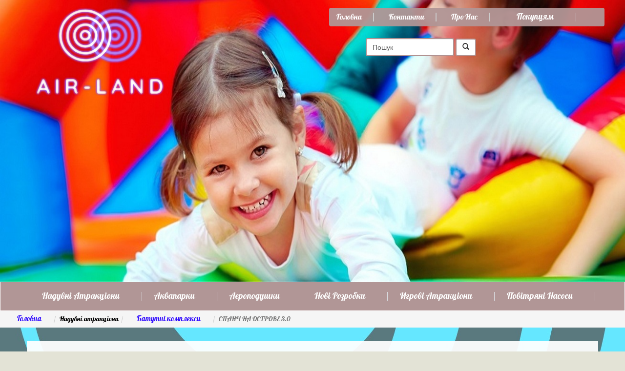

--- FILE ---
content_type: text/html; charset=utf-8
request_url: https://air-land.com.ua/naduvnye-attraktsiony/batut-kompleks/365-spanch-na-ostrove
body_size: 8423
content:
<!DOCTYPE html>
<html xmlns="http://www.w3.org/1999/xhtml" xml:lang="ru-ru" lang="ru-ru" dir="ltr">
	<head>
        <meta http-equiv="X-UA-Compatible" content="IE=edge">
		<base href="https://air-land.com.ua/naduvnye-attraktsiony/batut-kompleks/365-spanch-na-ostrove" />
	<meta http-equiv="content-type" content="text/html; charset=utf-8" />
	<meta name="keywords" content="купить надувную горку спанч на острове 3 в украине,купить надувной батут в харькове спанч на острове 3, купить надувной аттракцион в киеве спанч на острове 3,купить надувную горку в днепропетровске спанч на острове 3, купить надувной батут в запорожье спанч на острове 3,купить детскую надувную горку для бизнеса спанч на острове 3 в одессе," />
	<meta name="robots" content="index,follow" />
	<meta name="description" content="Надувной комплекс спанч на острове 3 изготовлен из качественных материалов повышенной прочности.Доступные цены.Гарантия 100%.Доставка по всей Украине✓" />
	<title>КУПИТЬ НАДУВНОЙ БАТУТНЫЙ КОМПЛЕКС СПАНЧ НА ОСТРОВЕ 3</title>
	<link href="https://air-land.com.ua/naduvnye-attraktsiony/batut-kompleks/365-spanch-na-ostrove" rel="canonical" />
	<link href="//templates/ot_kidscooking/favicon.ico" rel="shortcut icon" type="image/vnd.microsoft.icon" />
	<link href="/plugins/system/abiviasupertable/abiviasupertable/css/ahs/supertable.css" rel="stylesheet" type="text/css" />
	<link href="/media/sigplus/css/sigplus.min.css?v=0e0539440b01d88c21117cb85de13606" rel="stylesheet" type="text/css" />
	<link href="/media/sigplus/engines/boxplusx/css/boxplusx.min.css?v=cf8040ca2b7363d55bd35efa86cd1fc9" rel="stylesheet" type="text/css" />
	<link href="/media/sigplus/engines/captionplus/css/captionplus.min.css?v=cffc512a79171b2f64a5faf03ac87006" rel="stylesheet" type="text/css" />
	<link href="/templates/ot_kidscooking/assets/css/font-awesome.min.css" rel="stylesheet" type="text/css" />
	<link href="/templates/ot_kidscooking/assets/css/bootstrap.min.css" rel="stylesheet" type="text/css" />
	<link href="/templates/ot_kidscooking/assets/css/bootstrap-extended.css" rel="stylesheet" type="text/css" />
	<link href="/templates/ot_kidscooking/assets/css/jquery.bxslider.css" rel="stylesheet" type="text/css" />
	<link href="/templates/ot_kidscooking/assets/css/template.css" rel="stylesheet" type="text/css" />
	<link href="/templates/ot_kidscooking/assets/css/preset-1.css" rel="stylesheet" type="text/css" id="template-scheme" />
	<link href="https://air-land.com.ua/modules/mod_bm_cool_menu/assets/css/styles.css" rel="stylesheet" type="text/css" />
	<style type="text/css">
#boxplusx_sigplus_1001 .boxplusx-dialog, #boxplusx_sigplus_1001 .boxplusx-detail {
background-color:rgba(255,255,255,0.8);
color:#000;
}
#boxplusx_sigplus_1001 .boxplusx-detail td {
border-color:#000;
}
#boxplusx_sigplus_1001 .boxplusx-navigation {
height:60px;
}
#boxplusx_sigplus_1001 .boxplusx-navitem {
width:60px;
}
#boxplusx_sigplus_1001 .boxplusx-dialog.boxplusx-animation {
transition-timing-function:cubic-bezier(0.445, 0.05, 0.55, 0.95);
}
	body {
            font: 14px/18px Arial, Helvetica, sans-serif; 
            line-height: 18px;
            color: #000000; }
#bm-cool-menu-146 .bm-cool-menu{background-color: #b19696;}#bm-cool-menu-146 .bm-cool-menu ul{background-color: #b19696;}#bm-cool-menu-146 .bm-cool-menu ul a:hover { background-color: #b19696;}#bm-cool-menu-146 .bm-cool-menu li.active > a{ background-color: #b19696;}#bm-cool-menu-146 .bm-cool-menu a { color: #ffffff;}#bm-cool-menu-146 .bm-cool-menu li:hover > a { color: #e5e4e2;}#bm-cool-menu-146 .bm-cool-menu-trigger { background-color: #b19696; }#bm-cool-menu-144 .bm-cool-menu{background-color: #b200ec;border: solid thin #ffffff;-moz-border-radius: 4px; -webkit-border-radius: 4px; border-radius: 4px;}#bm-cool-menu-144 .bm-cool-menu ul{background-color: #b200ec;border: solid thin #ffffff;-moz-border-radius: 4px; -webkit-border-radius: 4px; border-radius: 4px;}#bm-cool-menu-144 .bm-cool-menu ul a:hover { background-color: #b200ec;}#bm-cool-menu-144 .bm-cool-menu li.active > a{ background-color: #b200ec;}#bm-cool-menu-144 .bm-cool-menu a { color: #ffffff;}#bm-cool-menu-144 .bm-cool-menu li:hover > a { color: #e5e4e2;}#bm-cool-menu-144 .bm-cool-menu-trigger { background-color: #b200ec; }
	</style>
	<script type="application/json" class="joomla-script-options new">{"csrf.token":"4805b73bcca48cc654c44b7151dbcf5f","system.paths":{"root":"","base":""}}</script>
	<script src="/media/jui/js/jquery.min.js?f8f560ffa4e165c6c8b15284f9af3175" type="text/javascript"></script>
	<script src="/media/jui/js/jquery-noconflict.js?f8f560ffa4e165c6c8b15284f9af3175" type="text/javascript"></script>
	<script src="/media/jui/js/jquery-migrate.min.js?f8f560ffa4e165c6c8b15284f9af3175" type="text/javascript"></script>
	<script src="/plugins/system/abiviasupertable/abiviasupertable/js/supertable.js" type="text/javascript"></script>
	<script src="/media/sigplus/js/initialization.min.js?v=e231cfea42bdb1a819bcbcdac0eaa124" type="text/javascript" defer="defer"></script>
	<script src="/media/sigplus/engines/boxplusx/js/boxplusx.min.js?v=9c64bad073ce14d5d8a41c8beb2bb8b3" type="text/javascript" defer="defer"></script>
	<script src="/media/sigplus/engines/captionplus/js/captionplus.min.js?v=1bd5251e4bc8f44c979e7e5e056ad349" type="text/javascript" defer="defer"></script>
	<script src="/templates/ot_kidscooking/assets/js/bootstrap.min.js" type="text/javascript"></script>
	<script src="/templates/ot_kidscooking/assets/js/otscript.js" type="text/javascript"></script>
	<script src="/templates/ot_kidscooking/assets/js/jquery.bxslider.min.js" type="text/javascript"></script>
	<script src="/media/system/js/mootools-core.js?f8f560ffa4e165c6c8b15284f9af3175" type="text/javascript"></script>
	<script src="/media/system/js/core.js?f8f560ffa4e165c6c8b15284f9af3175" type="text/javascript"></script>
	<script src="/media/system/js/mootools-more.js?f8f560ffa4e165c6c8b15284f9af3175" type="text/javascript"></script>
	<script type="text/javascript">
document.addEventListener("DOMContentLoaded", function () {
__sigplusInitialize("sigplus_1001");
__sigplusCaption("sigplus_1001", null, "{$text} ({$current}\/{$total})");
window.sigplus.lightbox["#sigplus_1001 a.sigplus-image"] = (new BoxPlusXDialog({"id":"boxplusx_sigplus_1001","slideshow":0,"autostart":false,"loop":true,"navigation":"bottom","protection":false,"dir":"ltr"})).bind(document.querySelectorAll("#sigplus_1001 a.sigplus-image"));
CaptionPlus.bind(document.querySelector("#sigplus_1001 ul"), {"download":false,"overlay":true,"position":"bottom","visibility":"mouseover"});
}, false);
	</script>
	<meta property="og:image" content="https://air-land.com.ua/cache/preview/06f2f41afbfa5a2a9f8cf3b06f6756cf.jpg"/>
	<meta property="og:image" content="https://air-land.com.ua/cache/preview/cebe03b198ae02aa14982a29fd03ffca.jpg"/>
	<meta property="og:image" content="https://air-land.com.ua/cache/preview/5c3da4423774feaff1135b84cec1530c.jpg"/>
	<meta name="viewport" content="width=device-width, initial-scale=1">
    <link rel="Shortcut Icon" type="image/png" href="/images/41.png" />
        
       <!-- <script type='text/javascript' src='/js/scripts.min.js'></script> -->
        <style>
        @font-face {
            font-family: Batut;
            src: url(https://air-land.com.ua/12421.ttf);
        }

        </style>
        <link href="https://fonts.googleapis.com/css?family=Exo+2:400,500,600,700&amp;subset=cyrillic" rel="stylesheet">
                <script>
  var link = document.createElement('meta');
  link.setAttribute('property', 'og:url');
  link.content = document.location;
  document.getElementsByTagName('head')[0].appendChild(link);
</script>
  <meta name="google-site-verification" content="YduxH7UJxLht2ESmKp9uLLfN8jsKaLZeTxpFipjtd9Y" />
      <link rel="icon" href="/images/favicon/favicon.ico" type="image/x-icon">
      <link rel="shortcut icon" href="/images/favicon/favicon.ico" type="image/x-icon">

	
<!--[if lt IE 9]>
          <script src="//oss.maxcdn.com/html5shiv/3.7.2/html5shiv.min.js"></script>
          <script src="//oss.maxcdn.com/respond/1.4.2/respond.min.js"></script>
        <![endif]-->
</head>
	<body id="ot-body" class="full-width page-com_content-article alias-batut-kompleks kompleksy-roboty">
	    <span style="font-size:30px;cursor:pointer" onclick="openNav()" class="off_cann" id="closes">&#9776;</span>
		<div class="body-bg">
			<div class="clearfix"></div>
			<div class="wrapper">
				
            <div id="oBannerTopBlock" class="section full-width visible-lg-block visible-md-block visible-sm-block hidden-xs">
                <div class="container">
                    <div class="row">
                        <div class="visible-lg-block visible-md-block visible-sm-block visible-xs-block  col-lg-12 col-lg-reset col-md-12 col-md-reset col-sm-12 col-sm-reset col-xs-12 col-xs-reset">
<!DOCTYPE html>
<html>
<head>
	<title> </title>


<!--[if lt IE 9]>
          <script src="//oss.maxcdn.com/html5shiv/3.7.2/html5shiv.min.js"></script>
          <script src="//oss.maxcdn.com/respond/1.4.2/respond.min.js"></script>
        <![endif]-->
</head>




	<body style="background-color:#e3e3d6 !important; 
		background-image:url(https://air-land.com.ua/images/background/abstrakciya-geometriya-colors-2750.jpg) !important;
		background-repeat: no-repeat !important;
		background-attachment: fixed!important;     ">
	
	



	
	



</body>
</html>













<div class="custom"  >
	<p><img src="/images/fotooblozka_kategorii/nadyvkompleks3.jpg" alt="надувные комплексы аирленд" width="1498" height="577" /></p></div>
</div>
                    </div>
                </div>
            </div>
            


            <div id="oNavigatorBlock" class="section full-width visible-lg-block visible-md-block visible-sm-block visible-xs-block">
                <div class="container">
                    <div class="row">
                        <div id="ot-logo" class="visible-lg-block visible-md-block visible-sm-block visible-xs-block col-lg-4 col-lg-reset col-md-4 col-md-reset col-sm-5 col-sm-reset col-xs-9 col-xs-reset">	

<div class="custom"  >
	<p style="text-align: left;"><a href="https://air-land.com.ua/"><img src="/images/banners/41.png" alt="air-land" width="266" height="182" /></a></p>
<p style="text-align: left;"> </p></div>

</div>
<div id="ot-navigator" class="visible-lg-block visible-md-block visible-sm-block visible-xs-block col-lg-8 col-lg-reset col-md-8 col-md-reset col-sm-7 col-sm-reset col-xs-12 col-xs-reset">
<script type="text/javascript">
if(typeof jQuery != undefined)
{
    jQuery( document ).ready(function(){
		if (jQuery.browser.msie && jQuery.browser.version.substr(0,1)<7)
		{
			jQuery('#bm-cool-menu-144 li').has('ul').mouseover(function(){
				jQuery(this).children('ul').css('visibility','visible');
			}).mouseout(function(){
				jQuery(this).children('ul').css('visibility','hidden');
			})
		}

		/* Mobile */		
		jQuery("#bm-cool-menu-144 .bm-cool-menu-trigger").on("click", function(){
			jQuery("#bm-cool-menu-144 .bm-cool-menu").slideToggle();
		});

		// iPad
		var isiPad = navigator.userAgent.match(/iPad/i) != null;
		if (isiPad) jQuery('#bm-cool-menu-144 ul').addClass('no-transition');      
    });  
}	
</script><nav id="bm-cool-menu-144" class="bm-cool-menu-wrap">
<div class="bm-cool-menu-trigger">Menu</div>
<ul class="bm-cool-menu" class="">
<li class="item-101"><a href="/" >Головна</a></li><li class="item-104"><a href="/contakty" >Контакти</a></li><li class="item-67"><a href="/o-nas" >Про нас</a></li><li class="item-136 divider deeper parent"><span class="separator ">Покупцям</span>
<ul class="nav-child path136 unstyled small"><li class="item-102"><a href="/pokupatelyam/stati" >Статті</a></li><li class="item-94"><a href="/pokupatelyam/v-nalichii" >В наявності</a></li><li class="item-129"><a href="/pokupatelyam/fotootklientov" >Фото від клієнтів</a></li></ul></li></ul>
</nav>
<div class="search">
	<form action="/naduvnye-attraktsiony/batut-kompleks" method="post" class="form-inline">
		<label for="mod-search-searchword" class="element-invisible invisible">Пошук</label> <input name="searchword" id="mod-search-searchword" maxlength="200"  class="inputbox search-query form-control" type="text" size="15" value="Пошук"  onblur="if (this.value=='') this.value='Пошук';" onfocus="if (this.value=='Пошук') this.value='';" /> <button class="button btn btn-default btn-search" onclick="this.form.searchword.focus();"><i class="glyphicon glyphicon-search"> </i></button>		<input type="hidden" name="task" value="search" />
		<input type="hidden" name="option" value="com_search" />
		<input type="hidden" name="Itemid" value="186" />
	</form>
</div>
</div>
                    </div>
                </div>
            </div>
            

            <div id="oServicesNavigatorBlock" class="section visible-lg-block visible-md-block visible-sm-block visible-xs-block">
                <div class="container">
                    <div class="row">
                        <div id="services-navigator" class="visible-lg-block visible-md-block visible-sm-block visible-xs-block col-lg-12 col-lg-reset col-md-12 col-md-reset col-sm-12 col-sm-reset col-xs-12 col-xs-reset">
<script type="text/javascript">
if(typeof jQuery != undefined)
{
    jQuery( document ).ready(function(){
		if (jQuery.browser.msie && jQuery.browser.version.substr(0,1)<7)
		{
			jQuery('#bm-cool-menu-146 li').has('ul').mouseover(function(){
				jQuery(this).children('ul').css('visibility','visible');
			}).mouseout(function(){
				jQuery(this).children('ul').css('visibility','hidden');
			})
		}

		/* Mobile */		
		jQuery("#bm-cool-menu-146 .bm-cool-menu-trigger").on("click", function(){
			jQuery("#bm-cool-menu-146 .bm-cool-menu").slideToggle();
		});

		// iPad
		var isiPad = navigator.userAgent.match(/iPad/i) != null;
		if (isiPad) jQuery('#bm-cool-menu-146 ul').addClass('no-transition');      
    });  
}	
</script><nav id="bm-cool-menu-146" class="bm-cool-menu-wrap">
<div class="bm-cool-menu-trigger">Menu</div>
<ul class="bm-cool-menu" class="hy">
<li class="item-135 active divider deeper parent"><span class="separator ">Надувні атракціони</span>
<ul class="nav-child path135 unstyled small"><li class="item-184 current active"><a href="/naduvnye-attraktsiony/batut-kompleks" >Батутні комплекси</a></li><li class="item-65"><a href="/naduvnye-attraktsiony/naduvnye-gorki" >Надувні гірки</a></li><li class="item-64"><a href="/naduvnye-attraktsiony/naduvnye-batuty" >Надувні батути</a></li><li class="item-130"><a href="/naduvnye-attraktsiony/naduvnye-roboty" >Надувні роботи</a></li></ul></li><li class="item-106"><a href="/akvaparki" >Аквапарки</a></li><li class="item-91"><a href="/aeropodushki" >Аероподушки </a></li><li class="item-140"><a href="/novie-razrabotki" >Нові розробки</a></li><li class="item-185"><a href="/igrovye-attraktsiony" >Игрові атракціони</a></li><li class="item-187"><a href="/ventiliatory" >Повітряні насоси</a></li></ul>
</nav>
</div>
                    </div>
                </div>
            </div>
            

            <div class="section full-width visible-lg-block visible-md-block visible-sm-block visible-xs-block">
                <div class="container">
                    <div class="row">
                        <div id="brend" class="visible-lg-block visible-md-block visible-sm-block visible-xs-block col-lg-12 col-lg-reset col-md-12 col-md-reset col-sm-12 col-sm-reset col-xs-12 col-xs-reset">	<div class="ot-breadcrumb">

		<!-- <div class="clearfix"></div> -->
<ul class="breadcrumb">
	<li><a href="/" class="pathway">Головна</a></li><li><span>Надувні атракціони</span></li><li><a href="/naduvnye-attraktsiony/batut-kompleks" class="pathway">Батутні комплекси</a></li><li class="active"><span>СПАНЧ НА ОСТРОВЕ 3.0</span></li></ul>
		<div class="clearfix"></div>
	</div>
</div>
                    </div>
                </div>
            </div>
            

            <div id="oMainBlock" class="section visible-lg-block visible-md-block visible-sm-block visible-xs-block hidden-home">
                <div class="container">
                    <div class="row">
                        <div class="visible-lg-block visible-md-block visible-sm-block visible-xs-block  col-lg-12 col-lg-reset col-md-12 col-md-reset col-sm-12 col-sm-reset col-xs-12 col-xs-reset">
				<div class="row visible-lg-block visible-md-block visible-sm-block visible-xs-block ">
					<div class="visible-lg-block visible-md-block visible-sm-block visible-xs-block  col-lg-12 col-lg-reset col-md-12 col-md-reset col-sm-12 col-sm-reset col-xs-12 col-xs-reset"><div class="blog-single">
	<div class="page-content">
				<div class="page-header">
															<h1>СПАНЧ НА ОСТРОВЕ 3.0</h1>
									</div>
				
						
												
									
<!-- ==== Abivia.net SuperTable Free Plugin 2.0.3 Messages ===
PLG_ABIVIASUPERTABLE_TABLE_TYPE_MISSING
-->

<p> </p>
<p><img style="font-size: 12.16px; border: 3px solid white; box-shadow: 0 2px 10px #ce640a; display: block; border-width: 2px; margin: 2px auto 2px auto;" title="Cпанч на острове 3" src="/images/stories/batutnkomp/SpanchOstrov/1.jpg" alt="Cпанч на острове 3" width="720" height="540" border="0" /></p>
<p><br /><div id="sigplus_1001" class="sigplus-gallery sigplus-center sigplus-lightbox-boxplusx"><noscript class="sigplus-gallery"><ul><li><a class="sigplus-image" href="/images/stories/batutnkomp/SpanchOstrov/1.jpg"><img class="sigplus-preview" src="/cache/preview/a58fdc583fab5bda7d55846bc890ced7.jpg" width="160" height="120" alt="" srcset="/cache/preview/06f2f41afbfa5a2a9f8cf3b06f6756cf.jpg 320w, /cache/preview/a58fdc583fab5bda7d55846bc890ced7.jpg 160w, /cache/thumb/4c96657763ac54215dda812c70aec752.jpg 60w" sizes="160px" /></a><div class="sigplus-summary"></div></li><li><a class="sigplus-image" href="/images/stories/batutnkomp/SpanchOstrov/2.jpg"><img class="sigplus-preview" src="/cache/preview/34eae3aa7f49d606434434c1665f2c83.jpg" width="160" height="120" alt="" srcset="/cache/preview/cebe03b198ae02aa14982a29fd03ffca.jpg 320w, /cache/preview/34eae3aa7f49d606434434c1665f2c83.jpg 160w, /cache/thumb/824dfc1aebabcaf8a9c2e14a2379a118.jpg 60w" sizes="160px" /></a><div class="sigplus-summary"></div></li><li><a class="sigplus-image" href="/images/stories/batutnkomp/SpanchOstrov/3.jpg"><img class="sigplus-preview" src="/cache/preview/9a359d442bf5badf3681db24c6800710.jpg" width="160" height="120" alt="" srcset="/cache/preview/5c3da4423774feaff1135b84cec1530c.jpg 320w, /cache/preview/9a359d442bf5badf3681db24c6800710.jpg 160w, /cache/thumb/cd232ccdcc753551c0bd06a8636dfa4e.jpg 60w" sizes="160px" /></a><div class="sigplus-summary"></div></li><li><a class="sigplus-image" href="/images/stories/batutnkomp/SpanchOstrov/4.jpg"><img class="sigplus-preview" src="/cache/preview/1cd452fbacdc944f4ee0947020c3571a.jpg" width="160" height="120" alt="" srcset="/cache/preview/a60979eee85ac400df7f7d1be23e9265.jpg 320w, /cache/preview/1cd452fbacdc944f4ee0947020c3571a.jpg 160w, /cache/thumb/ba388bb93014541849b68eeef37dd041.jpg 60w" sizes="160px" /></a><div class="sigplus-summary"></div></li><li><a class="sigplus-image" href="/images/stories/batutnkomp/SpanchOstrov/5.jpg"><img class="sigplus-preview" src="/cache/preview/7ee88e0792eb26648f548f7779055e93.jpg" width="160" height="120" alt="" srcset="/cache/preview/cf39fbfeee017c356b811e122b3391f0.jpg 320w, /cache/preview/7ee88e0792eb26648f548f7779055e93.jpg 160w, /cache/thumb/48c11d421dbac2b22d2cca791d499866.jpg 60w" sizes="160px" /></a><div class="sigplus-summary"></div></li></ul></noscript></div></p>
<p> </p>
<p> 
<iframe width="560" height="300" src="https://www.youtube.com/embed/JKGH4gXh6TE" frameborder="0" allow="autoplay; encrypted-media" allowfullscreen></iframe>  
<iframe width="560" height="300" src="https://www.youtube.com/embed/_BiRAAy2flU" frameborder="0" allow="autoplay; encrypted-media" allowfullscreen></iframe></p>
<p style="text-align: center;"> </p>
<h2 style="text-align: center;"><span style="font-size: 18pt; color: #800080;">Дополнительная информация</span></h2>
<p style="text-align: center;"><span style="font-size: 18pt; color: #800080;"> </span></p>

<!-- Abivia.net SuperTable Free Plugin 2.0.3 support: http://www.abivia.net -->
<div class="wrapper">
  <div class="supertable supertable-colmode supertable-ltr" data-desktop="600" data-cols="[300,300]">
    <div class="supertable-col supertable-col-first supertable-col-odd supertable-col-1" style="width:50%;">
      <div class="supertable-cell supertable-row-first supertable-row-odd supertable-row-1">
        <div class="supertable-cell-inner">
          <div class="supertable-cell-text">&#x412;&#x435;&#x441;</div>
        </div>
      </div>
      <div class="supertable-cell supertable-row-even supertable-row-2">
        <div class="supertable-cell-inner">
          <div class="supertable-cell-text">&#x421;&#x442;&#x430;&#x440;&#x442;&#x43E;&#x432;&#x430;&#x44F; &#x432;&#x44B;&#x441;&#x43E;&#x442;&#x430;</div>
        </div>
      </div>
      <div class="supertable-cell supertable-row-odd supertable-row-3">
        <div class="supertable-cell-inner">
          <div class="supertable-cell-text">&#x414;&#x43B;&#x438;&#x43D;&#x430; &#x43A;&#x43E;&#x43C;&#x43F;&#x43B;&#x435;&#x43A;&#x441;&#x430;</div>
        </div>
      </div>
      <div class="supertable-cell supertable-row-even supertable-row-4">
        <div class="supertable-cell-inner">
          <div class="supertable-cell-text">&#x428;&#x438;&#x440;&#x438;&#x43D;&#x430; &#x43A;&#x43E;&#x43C;&#x43F;&#x43B;&#x435;&#x43A;&#x441;&#x430;</div>
        </div>
      </div>
      <div class="supertable-cell supertable-row-odd supertable-row-5">
        <div class="supertable-cell-inner">
          <div class="supertable-cell-text">&#x412;&#x44B;&#x441;&#x43E;&#x442;&#x430; &#x43A;&#x43E;&#x43C;&#x43F;&#x43B;&#x435;&#x43A;&#x441;&#x430;</div>
        </div>
      </div>
      <div class="supertable-cell supertable-row-even supertable-row-6">
        <div class="supertable-cell-inner">
          <div class="supertable-cell-text">&#x41A;&#x43E;&#x43C;&#x43F;&#x43B;&#x435;&#x43A;&#x442;</div>
        </div>
      </div>
      <div class="supertable-cell supertable-row-odd supertable-row-7">
        <div class="supertable-cell-inner">
          <div class="supertable-cell-text">&#x41A;&#x43E;&#x43C;&#x43F;&#x440;&#x435;&#x441;&#x441;&#x43E;&#x440;&#x44B;</div>
        </div>
      </div>
      <div class="supertable-cell supertable-row-even supertable-row-8">
        <div class="supertable-cell-inner">
          <div class="supertable-cell-text">&#x420;&#x430;&#x437;&#x43C;&#x435;&#x440;&#x44B; &#x431;&#x430;&#x442;&#x443;&#x442;&#x430; &#x432; &#x443;&#x43F;&#x430;&#x43A;&#x43E;&#x432;&#x43A;&#x435;</div>
        </div>
      </div>
      <div class="supertable-cell supertable-row-odd supertable-row-9">
        <div class="supertable-cell-inner">
          <div class="supertable-cell-text">&#x420;&#x430;&#x437;&#x43C;&#x435;&#x440;&#x44B; &#x440;&#x43E;&#x431;&#x43E;&#x442;&#x430; &#x432; &#x443;&#x43F;&#x430;&#x43A;&#x43E;&#x432;&#x43A;&#x435;</div>
        </div>
      </div>
      <div class="supertable-cell supertable-row-even supertable-row-10">
        <div class="supertable-cell-inner">
          <div class="supertable-cell-text">&#x414;&#x43E;&#x43A;&#x443;&#x43C;&#x435;&#x43D;&#x442;&#x430;&#x446;&#x438;&#x44F;</div>
        </div>
      </div>
      <div class="supertable-cell supertable-row-odd supertable-row-11">
        <div class="supertable-cell-inner">
          <div class="supertable-cell-text">&#x41C;&#x430;&#x442;&#x435;&#x440;&#x438;&#x430;&#x43B;</div>
        </div>
      </div>
      <div class="supertable-cell supertable-row-last supertable-row-even supertable-row-12">
        <div class="supertable-cell-inner">
          <div class="supertable-cell-text">&#x422;&#x43E;&#x43B;&#x449;&#x438;&#x43D;&#x430;/&#x41F;&#x43B;&#x43E;&#x442;&#x43D;&#x43E;&#x441;&#x442;&#x44C;</div>
        </div>
      </div>
    </div>
    <div class="supertable-col supertable-col-last supertable-col-even supertable-col-2" style="width:50%;">
      <div class="supertable-cell supertable-row-first supertable-row-odd supertable-row-1">
        <div class="supertable-cell-inner">
          <div class="supertable-cell-text">800&#x43A;&#x433;</div>
        </div>
      </div>
      <div class="supertable-cell supertable-row-even supertable-row-2">
        <div class="supertable-cell-inner">
          <div class="supertable-cell-text">3.0&#x43C;</div>
        </div>
      </div>
      <div class="supertable-cell supertable-row-odd supertable-row-3">
        <div class="supertable-cell-inner">
          <div class="supertable-cell-text">16.0&#x43C;</div>
        </div>
      </div>
      <div class="supertable-cell supertable-row-even supertable-row-4">
        <div class="supertable-cell-inner">
          <div class="supertable-cell-text">11.0&#x43C;</div>
        </div>
      </div>
      <div class="supertable-cell supertable-row-odd supertable-row-5">
        <div class="supertable-cell-inner">
          <div class="supertable-cell-text">6.5&#x43C;</div>
        </div>
      </div>
      <div class="supertable-cell supertable-row-even supertable-row-6">
        <div class="supertable-cell-inner">
          <div class="supertable-cell-text">&#x420;&#x435;&#x43C;.&#x43A;&#x43E;&#x43C;&#x43F;&#x43B;&#x435;&#x43A;&#x442;.&#x427;&#x435;&#x445;&#x43E;&#x43B; &#x434;&#x43B;&#x44F; &#x445;&#x440;&#x430;&#x43D;&#x435;&#x43D;&#x438;&#x44F;</div>
        </div>
      </div>
      <div class="supertable-cell supertable-row-odd supertable-row-7">
        <div class="supertable-cell-inner">
          <div class="supertable-cell-text">1.5&#x445;1.5&#x445;1.1&#x43A;&#x412;&#x442;.3&#x448;&#x442;</div>
        </div>
      </div>
      <div class="supertable-cell supertable-row-even supertable-row-8">
        <div class="supertable-cell-inner">
          <div class="supertable-cell-text">2.0&#x445;1.0&#x445;1.0&#x43C;</div>
        </div>
      </div>
      <div class="supertable-cell supertable-row-odd supertable-row-9">
        <div class="supertable-cell-inner">
          <div class="supertable-cell-text">1.5&#x445;0.6&#x445;0.6&#x43C;</div>
        </div>
      </div>
      <div class="supertable-cell supertable-row-even supertable-row-10">
        <div class="supertable-cell-inner">
          <div class="supertable-cell-text">&#x41F;&#x430;&#x441;&#x43F;&#x43E;&#x440;&#x442; &#x438;&#x437;&#x434;&#x435;&#x43B;&#x438;&#x44F;</div>
        </div>
      </div>
      <div class="supertable-cell supertable-row-odd supertable-row-11">
        <div class="supertable-cell-inner">
          <div class="supertable-cell-text">&#x423;&#x441;&#x438;&#x43B;&#x435;&#x43D;&#x43D;&#x44B;&#x439; &#x43F;&#x43E;&#x43B;&#x438;&#x432;&#x438;&#x43D;&#x438;&#x43B;&#x445;&#x43B;&#x43E;&#x440;&#x438;&#x434;(&#x41F;&#x412;&#x425;)</div>
        </div>
      </div>
      <div class="supertable-cell supertable-row-last supertable-row-even supertable-row-12">
        <div class="supertable-cell-inner">
          <div class="supertable-cell-text">680 &#x433;&#x440;. &#x43C;2, &#x43F;&#x43B;&#x435;&#x442;&#x435;&#x43D;&#x438;&#x435; 1000 D, &#x43D;&#x435; &#x432;&#x44B;&#x446;&#x432;&#x435;&#x442;&#x430;&#x435;&#x442;, &#x43D;&#x435; &#x433;&#x43E;&#x440;&#x438;&#x442;.</div>
        </div>
      </div>
    </div>
<div class="supertable-clear"> </div>
  </div>
</div>
<!-- Abivia.net SuperTable Free Plugin end -->

<p> </p>
			
																			</div>
</div></div>
				</div>
			</div>
                    </div>
                </div>
            </div>
            





            <div id="oGallerryBlock" class="section full-width wrapper visible-lg-block visible-md-block visible-sm-block visible-xs-block">
                <div class="container">
                    <div class="row">
                        <div id="insta_gallery" class="visible-lg-block visible-md-block visible-sm-block visible-xs-block col-lg-12 col-lg-reset col-md-12 col-md-reset col-sm-12 col-sm-reset col-xs-12 col-xs-reset">

<div class="custom"  >
	<p class="title">Рекомендуємо</p>
<div class="insta_img col-sm-2 col-xs-6"><a href="/akvaparki/532-supergeroi"><img title="аквапарк Супергерої" src="/images/stories/glavnie_foto/aquaparki/supergeroi.png" alt="аквапарк Супергерої" width="218" height="218" /></a></div>
<div class="insta_img col-sm-2 col-xs-6"><a href="/naduvnye-attraktsiony/naduvnye-gorki/521-silver4"><img title="надувна гірка Сильвер 4" src="/images/stories/glavnie_foto/gorki/silver.png" alt="надувна гірка Сильвер 4" width="218" height="218" /></a></div>
<div class="insta_img col-sm-2 hidden-xs1"><a href="/naduvnye-attraktsiony/naduvnye-gorki/520-super-trolli"><img title="надувна гірка Супер троллі" src="/images/stories/glavnie_foto/gorki/super_trolli.png" alt="надувна гірка Супер троллі" width="218" height="218" /></a></div>
<div class="insta_img col-sm-2 hidden-xs"><a href="/naduvnye-attraktsiony/batut-kompleks/491-krutye-ptichki-5-3"><img title="надувний комплекс Круті пташки 5+3" src="/images/stories/glavnie_foto/batyt_kompleks/krutye_ptichki5_3.png" alt="надувний комплекс Круті пташки 5+3" width="218" height="218" /></a></div>
<div class="insta_img col-sm-2 hidden-xs"><a href="/naduvnye-attraktsiony/batut-kompleks/523-red-lemur5"><img title="надувний комплекс Red+лемур 5" src="/images/stories/glavnie_foto/batyt_kompleks/red_lemur5.png" alt="надувний комплекс Red+лемур 5.0" width="218" height="218" /></a></div>
<div class="insta_img col-sm-2 hidden-xs"><a href="/naduvnye-attraktsiony/batut-kompleks/531-jiurskiy-period3"><img title="надувний комплекс Юрський період 3" src="/images/stories/glavnie_foto/batyt_kompleks/jiurskiy_period3.png" alt="надувний комплекс Юрський період 3" width="218" height="218" /></a></div></div>
</div>
                    </div>
                </div>
            </div>
            

            <div id="oFooterBlock" class="section full-width wrapper visible-lg-block visible-md-block visible-sm-block visible-xs-block">
                <div class="container">
                    <div class="row">
                        <div class="visible-lg-block visible-md-block visible-sm-block visible-xs-block  col-lg-6 col-lg-reset col-md-6 col-md-reset col-sm-6 col-sm-reset col-xs-12 col-xs-reset">
				<div class="row visible-lg-block visible-md-block visible-sm-block visible-xs-block ">
					<div id="ot-footermenu" class="visible-lg-block visible-md-block visible-sm-block visible-xs-block col-lg-12 col-lg-reset col-md-12 col-md-reset col-sm-12 col-sm-reset col-xs-12 col-xs-reset"></div>
				</div>
			
				<div class="row visible-lg-block visible-md-block visible-sm-block visible-xs-block ">
					<div id="ot-copyright" class="visible-lg-block visible-md-block visible-sm-block visible-xs-block col-lg-12 col-lg-reset col-md-12 col-md-reset col-sm-12 col-sm-reset col-xs-12 col-xs-reset">

<div class="custom"  >
	<p style="text-align: center;"><span style="color: #808080; cursor: default;">Компанія Air-land Україна</span></p>
<p style="text-align: center;"><span style="color: #808080; cursor: default;">+38 050 976 34 75 Viber</span></p>
<p style="text-align: center;"><span style="color: #0000ff;"> airlandua@gmail.com</span></p></div>
<!-- Go to www.addthis.com/dashboard to customize your tools -->
<script type="text/javascript" src="//s7.addthis.com/js/300/addthis_widget.js#pubid=ra-5d88743b6d6452b9"></script>
</div>
				</div>
			</div>
<div id="ot-backtotop" class="visible-lg-block visible-md-block visible-sm-block visible-xs-block col-lg-6 col-lg-reset col-md-6 col-md-reset col-sm-6 col-sm-reset col-xs-12 col-xs-reset">

<div class="custom"  >
	<p><a class="back_to_top" href="#">Нагору</a></p></div>
</div>
                    </div>
                </div>
            </div>
            			</div>

			<script type="text/javascript"></script>			<div class="clearfix"></div>
		</div>
        <link href="/templates/ot_kidscooking/assets/css/dop.css" rel="stylesheet" type="text/css" />

<div id="mySidenav" class="sidenav">
  <a href="javascript:void(0)" class="closebtn" onclick="closeNav()">&times;</a>
  <ul class="" >
    <li class=""><a href="/">Головна</a></li>
    <li class=""><a href="/contakty">Контакти</a></li>
    <li class=""><a href="/o-nas">Про нас</a></li>
    <li class=""><a href="/pokupatelyam/stati">Статті</a></li>
    <li class=""><a href="/pokupatelyam/v-nalichii">В наявності</a></li>
    <li class=""><a href="/pokupatelyam/fotootklientov">Фото від клієнтів</a></li>
    </ul>
    <hr>
    <ul>
    <!--span>Надувні атракціони</span-->
    <li class=""><a href="/naduvnye-attraktsiony/batut-kompleks">Батутні комплекси</a></li>
    <li class=""><a href="/naduvnye-attraktsiony/naduvnye-gorki">Надувні гірки</a></li>
    <li class=""><a href="/naduvnye-attraktsiony/naduvnye-batuty">Надувні батути</a></li>
    <li class=""><a href="/naduvnye-attraktsiony/naduvnye-roboty">Надувні роботи</a></li>
    <li class=""><a href="/novie-razrabotki">Нові розробки</a></li>
    <li class=""><a href="/igrovye-attraktsiony">Ігрові атракціони</a></li>
    <li class=""><a href="/akvaparki">Аквапарки</a></li>
    <li class=""><a href="/aeropodushki">Аероподушки </a></li>
    <li class=""><a href="/ventiliatory">Повітряні насоси </a></li>                
</ul>
</div>

<script>
jQuery(document).ready(function(){
    var pathname = window.location.pathname;

	jQuery('a').each(function () {
	var lnkas = jQuery(this).attr("href");
    if(lnkas == pathname) {
       jQuery(this).removeAttr("href");
    }
    if(pathname == "/") {
    //var logo_href = jQuery("#ot-logo a").attr("href");

    jQuery("#ot-logo a").removeAttr("href");
    } else {

    jQuery("#ot-logo a").attr("href", "/");

    }
	});
    jQuery("#oLatestBlock h3").html("<a href='/pokupatelyam/stati' class='link_statii'>Статті</a>");


});

</script>



<script>
function openNav() {
  document.getElementById("mySidenav").style.width = "100%";
  document.getElementById("ot-body").style.marginLeft = "250px";
  document.getElementById("closes").style.display = "none";
}

function closeNav() {
  document.getElementById("mySidenav").style.width = "0";
  document.getElementById("ot-body").style.marginLeft= "0";
  document.getElementById("closes").style.display = "block"; 
}
</script>
<script type="text/javascript">

var _gaq = _gaq || [];
_gaq.push(['_setAccount', 'UA-40154905-1']);
_gaq.push(['_trackPageview']);

(function() {
var ga = document.createElement('script'); ga.type = 'text/javascript'; ga.async = true;
ga.src = ('https:' == document.location.protocol ? 'https://ssl' : 'http://www') + '.google-analytics.com/ga.js';
var s = document.getElementsByTagName('script')[0]; s.parentNode.insertBefore(ga, s);
})();

</script>
                     <!-- Global site tag (gtag.js) - Google Analytics -->
<script async src="https://www.googletagmanager.com/gtag/js?id=UA-149130592-1"></script>
<script>
  window.dataLayer = window.dataLayer || [];
  function gtag(){dataLayer.push(arguments);}
  gtag('js', new Date());

  gtag('config', 'UA-149130592-1');
</script>

	</body>
</html>

--- FILE ---
content_type: text/css
request_url: https://air-land.com.ua/plugins/system/abiviasupertable/abiviasupertable/css/ahs/supertable.css
body_size: 1451
content:
/**
 * Abivia Super Table Plugin.
 *
 * @package AbiviaSuperTable
 * @copyright (C) 2011-2012 by Abivia Inc. All rights reserved.
 * @license GNU/GPL
 * @link http://www.abivia.net/
 */
.supertable {
    border-radius: 8px;
    -moz-border-radius: 8px;
}
.supertable a:link, .supertable a:visited {
    color: #a13032;
    font-weight: inherit;
    -moz-transition: color 0.3s ease-out;
    -webkit-transition: color 0.4s ease-out;
}
.supertable a:hover, .supertable a:focus {
    color: #333333;
    font-weight: inherit;
}

.supertable a.supertable-block:link, .supertable a.supertable-block:visited {
    text-decoration: none;
}
.supertable a.supertable-block:hover, .supertable a.supertable-block:focus {
    text-decoration: none;
}
.supertable-colmode .supertable-row-head a:link,
.supertable-colmode .supertable-row-head a:visited,
.supertable-rowmode .supertable-row-head .supertable-cell a:link,
.supertable-rowmode .supertable-row-head .supertable-cell a:visited {
    color: #67c762;
}
.supertable-colmode .supertable-row-head a:hover,
.supertable-rowmode .supertable-row-head .supertable-cell a:hover {
    color: #84c781;
}
.supertable-colmode .supertable-col-rowhead a:link,
.supertable-colmode .supertable-col-rowhead a:visited,
.supertable-rowmode .supertable-col-rowhead a:link,
.supertable-rowmode .supertable-col-rowhead a:visited {
    color: #530c35;
}
.supertable-colmode .supertable-col-rowhead a:hover,
.supertable-rowmode .supertable-col-rowhead a:hover {
    color: #602e4b;
}
.supertable .supertable-cell-text {
    position: relative;
    margin: 0 auto;
    font-weight: bold;
}
.supertable-active .supertable-row-head {
    background: none repeat scroll 0 0 #81275c;
    border-bottom: 1px solid #81275c;
    border-left: 1px solid #81275c;
    border-top: 1px solid #81275c;
}
.supertable-border {
    border: 0 solid;
    margin: -1px;
    border-radius: 8px;
    -moz-border-radius: 8px;
}
.supertable-cell {
    color: #333333;
    padding-bottom:10px;
    padding-top:10px;
    text-align:center;
}
.supertable-clear {
    background: none repeat scroll 0 0 transparent;
    border: 0 none;
    clear: both;
    display: block;
    float: none;
    font-size: 0;
    height: 0;
    list-style: none outside none;
    margin: 0;
    overflow: hidden;
    padding: 0;
    visibility: hidden;
    width: 0;
}
.supertable-colmode .supertable-col, .supertable-colmode .supertable-col-rowhead {
    float:left;
}
.supertable-col.supertable-active {
    z-index:2;
    position:relative;
    box-shadow:0 0 25px rgba(0,0,0,0.6);
    -moz-box-shadow:0 0 25px rgba(0,0,0,0.6);
    -moz-transition: -moz-box-shadow 0.4s ease-out 0s;
    -webkit-box-shadow: 0 0 50px rgb(140, 9, 239);
    -webkit-transition: -webkit-box-shadow 0.4s ease-out;
}
.supertable-colmode .supertable-col-even .supertable-row-even,
.supertable-rowmode .supertable-row-even .supertable-col-even { /* 132 */
    background: #a13032;
    border-bottom:1px solid #bdbdbd;
    border-left: 1px solid #cccccc;
    border-right: 1px solid #bdbdbd;
    border-top:1px solid #cccccc;
}
.supertable-colmode .supertable-col-even.supertable-active .supertable-row-even,
.supertable-rowmode .supertable-row-even.supertable-active .supertable-col-even {
    background: #cccccc;
    border-bottom:1px solid #c4c4c4;
    border-left: 1px solid #d4d4d4;
    border-right: 1px solid #c4c4c4;
    border-top:1px solid #d4d4d4;
}
.supertable-colmode .supertable-col-even .supertable-row-odd,
.supertable-rowmode .supertable-row-even .supertable-col-odd {
    background: #dbdbdb;
    border-bottom:1px solid #d4d4d4;
    border-left: 1px solid #e3e3e3;
    border-right: 1px solid #d4d4d4;
    border-top:1px solid #e3e3e3;
}
.supertable-colmode .supertable-col-even.supertable-active .supertable-row-odd {
    background: #e3e3e3;
    border-bottom:1px solid #d4d4d4;
    border-left: 1px solid #dbdbdb;
    border-right: 1px solid #d4d4d4;
    border-top:1px solid #dbdbdb;
}
.supertable-colmode .supertable-col-odd .supertable-row-even,
.supertable-rowmode .supertable-row-odd .supertable-col-even {
    background: #a13032;
    border-bottom:1px solid #d4d4d4;
    border-left: 1px solid #e3e3e3;
    border-right: 1px solid #d4d4d4;
    border-top:1px solid #e3e3e3;
}
.supertable-colmode .supertable-col-odd.supertable-active .supertable-row-eve,
.supertable-rowmode .supertable-row-odd.supertable-active .supertable-col-even {
    background: #e3e3e3;
    border-bottom:1px solid #d4d4d4;
    border-left: 1px solid #dbdbdb;
    border-right: 1px solid #d4d4d4;
    border-top:1px solid #dbdbdb;
}
.supertable-colmode .supertable-col-odd .supertable-row-odd,
.supertable-rowmode .supertable-row-odd .supertable-col-odd {
    background: #ebebeb;
    border-bottom:1px solid #e3e3e3;
    border-left: 1px solid #f2f2f2;
    border-right: 1px solid #e3e3e3;
    border-top:1px solid #f2f2f2;
}
.supertable-colmode .supertable-col-odd.supertable-active .supertable-row-odd,
.supertable-rowmode .supertable-row-odd.supertable-active .supertable-col-odd {
    background: #f2f2f2;
    border-bottom:1px solid #ebebeb;
    border-left: 1px solid #fafafa;
    border-right: 1px solid #ebebeb;
    border-top:1px solid #fafafa;
}
.supertable-colmode .supertable-col-first { /* 202 */
    border-bottom-left-radius: 8px;
    -moz-border-radius-bottomleft: 8px;
    border-top-left-radius: 8px;
    -moz-border-radius-topleft: 8px;
}
.supertable-colmode .supertable-col-first .supertable-row-first {
    border-top-left-radius: 8px;
    -moz-border-radius-topleft: 8px;
}
.supertable-col-first .supertable-row-head.supertable-row-first {
    border-left: 1px solid #a13032;
    border-top: 1px solid #a13032;
}
.supertable-col-first .supertable-row-head {
    background: none repeat scroll 0 0 #a13032;
}
.supertable-col-first .supertable-row-last {
    border-bottom-left-radius: 8px;
    -moz-border-radius-bottomleft: 8px;
}
.supertable-rowmode .supertable-row-last.supertable-active {
    border-bottom-left-radius: 8px;
    border-bottom-right-radius: 8px;
    -moz-border-radius-bottomleft: 8px;
    -moz-border-radius-bottomright: 8px;
}
.supertable-row { /* 235 */
    clear: left;
    display: table;
    width: 100%;
}
.supertable-row-head .supertable-cell,
.supertable-row-head.supertable-cell {
    color: #ffffff;
    text-align: center;
    text-shadow: 1px 1px 1px rgba(0,0,0,0.5);
}
.supertable-colmode .supertable-row-head {
    background: none repeat scroll 0 0 #a13032;
}
.supertable-col .supertable-row-head {
    border-color: #a13032;
}
.supertable-colmode .supertable-active .supertable-row-head {
    background: none repeat scroll 0 0 #81275c;
    border-bottom:1px solid #81275c;
    border-left: 1px solid #81275c;
    border-top:1px solid #81275c;
}
.supertable-active .supertable-row-head.supertable-row-first {
    border-left: 1px solid #81275c;
    border-top:1px solid #81275c;
}
.supertable-row-head .supertable-cell-subtext { /* 269 */
    font-size: 95%;
    font-weight: normal;
}
.supertable-row-head .supertable-cell-text {
    font-size: 150%;
    font-weight: bold;
}
.supertable-colmode .supertable-col-last {
    border-bottom-right-radius:8px;
    -moz-border-radius-bottomright:8px;
    border-top-right-radius:8px;
    -moz-border-radius-topright:8px;
}
.supertable-col-last .supertable-col-border {
    border-bottom-right-radius:8px;
    -moz-border-radius-bottomright:8px;
    border-top-right-radius:8px;
    -moz-border-radius-topright:8px;
}
.supertable-col-last .supertable-row-first {
    border-top-right-radius:8px;
    -moz-border-radius-topright:8px;
}
.supertable-col-last .supertable-row-last {
    border-bottom-right-radius: 8px;
    -moz-border-radius-bottomright: 8px;
}
.supertable-colmode .supertable-col-rowhead .supertable-row-even,
.supertable-rowmode .supertable-row-even .supertable-col-rowhead { /* 304 */
    background: #a92c2e;
    color: #ffffff;
    border-bottom: 1px solid #a57b5b;
    border-left: 1px solid #775941;
    border-right: 1px solid #775941;
    border-top: 1px solid #a57b5b;
    text-shadow: none;
}
.supertable-colmode .supertable-col-rowhead .supertable-row-odd,
.supertable-rowmode .supertable-row-odd .supertable-col-rowhead {
    background-color: #af8360;
    color: #ffffff;
    border-bottom: 1px solid #a57b5b;
    border-left: 1px solid #775941;
    border-right: 1px solid #a57b5b;
    border-top: 1px solid #775941;
    text-shadow: none;
}
.supertable-colmode .supertable-row-head {
    background: none repeat scroll 0 0 #a13032;
    border-top: 1px solid #a13032;
    border-bottom: 1px solid #a13032;
    border-left: 1px solid #a13032;
    border-right: 0;
}
/* rowmode classes */ /* 333 */
.supertable-rowmode .supertable-row.supertable-active {
    z-index:2;
    position:relative;
    box-shadow:0 0 25px rgba(0,0,0,0.6);
    -moz-box-shadow:0 0 25px rgba(0,0,0,0.6);
    -moz-transition: box-shadow 0.4s ease-out 0s;
    -webkit-box-shadow: 0 0 50px rgba(0,0,0,0.6);
    -webkit-transition: -webkit-box-shadow 0.4s ease-out;
}
.supertable-rowmode .supertable-row.supertable-active .supertable-cell {
    z-index: 3;
}
.supertable-rowmode .supertable-cell {
    float: left;
    margin: -1px;
}
.supertable-rowmode .supertable-row-first.supertable-active {
    border-top-left-radius: 8px;
    border-top-right-radius: 8px;
    -moz-border-radius-topleft: 8px;
    -moz-border-radius-topright: 8px;
}
.supertable-rowmode .supertable-row-first .supertable-col-first {
    border-top-left-radius: 8px;
    -moz-border-radius-topleft: 8px;
}
.supertable-rowmode .supertable-row-head .supertable-cell {
    background: none repeat scroll 0 0 #a13032;
    border: 1px solid #a13032;
}
.supertable-rowmode .supertable-row-first .supertable-col-last {
    border-top-right-radius:8px;
    -moz-border-radius-topright:8px;
}
.supertable-rowmode .supertable-row-last .supertable-col-first {
    border-bottom-left-radius: 8px;
    -moz-border-radius-bottomleft: 8px;
}
.supertable-rowmode .supertable-row-last .supertable-col-last {
    border-bottom-right-radius: 8px;
    -moz-border-radius-bottomright: 8px;
}
.supertable-rowmode .supertable-row-even .supertable-col-rowhead {
    background: #916c4f;
}
.supertable-rowmode .supertable-active .supertable-col-rowhead {
    background: none repeat scroll 0 0 #d5ab8a;
    border-bottom:1px solid #d5ab8a;
    border-left: 1px solid #d5ab8a;
    border-top:1px solid #d5ab8a;
}

--- FILE ---
content_type: text/css
request_url: https://air-land.com.ua/media/sigplus/engines/captionplus/css/captionplus.min.css?v=cffc512a79171b2f64a5faf03ac87006
body_size: 381
content:
.captionplus-outside,.captionplus-overlay{text-align:center}.captionplus-outside{height:60px}.captionplus-overlay{height:40%}.captionplus-align{padding:4px}.captionplus{display:inline-block;position:relative;white-space:normal}.captionplus-outside,.captionplus-overlay{box-sizing:border-box;width:100%;overflow:hidden;overflow-y:auto}.captionplus-outside{position:relative}.captionplus-overlay{position:absolute;background-color:rgba(0,0,0,0.6);color:white}.captionplus-overlay > .captionplus-align
a{color:white}.captionplus-overlay.captionplus-top{top:0}.captionplus-overlay.captionplus-bottom{bottom:0}.captionplus>.captionplus-overlay.captionplus-mouseover{visibility:hidden}.captionplus:hover>.captionplus-overlay.captionplus-mouseover{visibility:inherit}.captionplus-align{position:absolute;box-sizing:border-box;max-width:100%;max-height:100%}.captionplus-align>*{display:inline}.captionplus-horizontal-start{left:0}.captionplus-horizontal-center{left:50%;transform:translate(-50%,0);width:100%}.captionplus-horizontal-end{right:0}.captionplus-vertical-start{top:0}.captionplus-vertical-center{top:50%;transform:translate(0,-50%)}.captionplus-vertical-end{bottom:0}.captionplus-horizontal-center.captionplus-vertical-center{transform:translate(-50%,-50%)}.captionplus-button{background:transparent none no-repeat center center;display:inline-block;height:16px;width:16px;min-height:16px;min-width:16px;margin:0
4px;cursor:pointer}.captionplus-button.captionplus-download{background-image:url(button-download.svg)}

--- FILE ---
content_type: text/css
request_url: https://air-land.com.ua/templates/ot_kidscooking/assets/css/template.css
body_size: 13286
content:
/**
*	@package	STARTER Joomla! Template
*	@copyright	Copyright (C) 2009 - 2014 Omegatheme. All rights reserved.
*	@license	GNU/GPL version 2, or later
*	@website:	http://www.omegatheme.com
*	Support Forum - http://www.omegatheme.com/forum/
*	@version	$Id$
*/

/* 
* In this file we define layout such as: dimensions, position, padding, margin, etc. 
* We also define COMMON typography (color, font) - JUST ONLY common style. 
* If template has many preset styles, define typography in preset-style-x.css appropriate each design
*/

/*========================= 1. GENERAL =======================*/

.breadcrumb {
    margin-bottom: 0px !important;
}

td p {
    margin: 0 !important;
}

.header__contacts {
    display: -webkit-box;
    display: -webkit-flex;
    display: -ms-flexbox;
    display: flex;
    -webkit-box-align: center;
    -webkit-align-items: center;
    -ms-flex-align: center;
    align-items: center;
    position: relative;
    margin-left: 20px;
}
.sigplus-gallery.sigplus-center.sigplus-lightbox-boxplusx  {
  margin-top: -62px;
  cursor: pointer;
}

.sigplus-image  {
    padding-top: 78px;
}
.header__contacts .callback__btn {
    display: block;
    border: none;
    outline: none;
    /* cursor: pointer; */
        margin-right: 4px;
    margin-top: -75px;
    background-image: url(http://batut.lighthead.com.ua/images/znachki/telefone3.png);
    background-repeat: no-repeat;
    background-position: center;
    position: relative;
}

.header__contacts li {
    color: #d3d3d3;
        list-style: none;
    font-size: 18px;
    font-weight: 400;
    margin-bottom: 20px;
}

.header__contacts li img {
    margin-right: 10px;
    width: 16px;
}

.header__contacts li strong {
    color: #1b1b1b;
}

#brend {
        background-color: #f5f5f5;
}
.separator  {
        padding: 0 45px 0 25px;
    border-right: 1px solid #dce0e5;
    color: #FFF;
    float: left;
    cursor: default;
   /* background-color: #b200ec8f;*/
}
.category-listfoto-klientov img {
    margin-left: 18px;
    margin-right: 12px;
  
}
.categories-listvodnie-attrakciony .plyazhnie-gorki img {
    float: right;
    margin-top: -542px;
    margin-right: 29px;
}
.categories-listvodnie-attrakciony {
  height: 1549px;
}
.categories-listvodnie-attrakciony .plyazhnie-gorki-h1 span {
    float: right;
    margin-top: -580px;
    margin-right: 169px;
    font-size: 30px;
}
.categories-listvodnie-attrakciony .akvaparki-h1 span {
    margin-left: -613px;
    font-size: 32px;
}
.item-135.divider.deeper.parent, .item-62, .item-97 {
   /* text-shadow: 0 2px 10px #1b00ff !important;*/
    text-transform: capitalize !important;
}
.item-135.divider.deeper.parent  {
    font-size: 18px;
}
.nav-child.path135.unstyled.small, .item-63 a, .item-184 a, .item-65 a, .item-64 a, .item-130 a  {
    font-size: 16px !important;
}
#bm-cool-menu-146 .item-63 a {
  color: #ffffff !important;
}
#bm-cool-menu-146 .item-65 a {
  color: #ffffff !important;
}
#bm-cool-menu-146 .item-64 a {
  color: #ffffff !important;
}
#bm-cool-menu-146 .item-130 a {
   color: #ffffff !important;
}
#bm-cool-menu-146 .item-140 a {
  color: #ffffff !important;
}
.nav-child.path62.unstyled.small, .item-106 a, .item-91 a, .item-140 a, .item-185 a, .item-187 a  {
       font-size: 18px !important;
}
.item-136.divider.deeper.parent   {
    font-size: 17px !important;
}
.nav-child.path136.unstyled.small, .item-102 a, .item-94 a, .item-129 a  {
    font-size: 16px !important;
}


#bm-cool-menu-146 ul.nav-child {
    display: flex;
    font-size: 6px;
}

.artcle-title h1 {
    margin: 0px;
    padding: 0px;
    text-align: center;
    font-family: inherit;
}
.insta_img.col-sm-2.col-xs-6:hover {
   -webkit-transform: scale(1.023);
    -ms-transform: scale(1.023);
    transform: scale(1.023);
    z-index: 20;
    -webkit-box-shadow: 0 0 18px 2px rgba(0, 0, 0, 0.1);
    box-shadow: 0 0 18px 2px rgba(0, 0, 0, 0.1);
    -webkit-border-radius: 10px;
    border-radius: 10px;
}
.insta_img.col-sm-2.hidden-xs:hover {
   -webkit-transform: scale(1.023);
    -ms-transform: scale(1.023);
    transform: scale(1.023);
    z-index: 20;
    -webkit-box-shadow: 0 0 18px 2px rgba(0, 0, 0, 0.1);
    box-shadow: 0 0 18px 2px rgba(0, 0, 0, 0.1);
    -webkit-border-radius: 10px;
    border-radius: 10px;
}

.path135 {
    background-color: #1c0dffe0 !important;
}

.first_grid {
    border-bottom: 9px solid #b19696 !important;
}

.fourth_grid, .fifth_grid {
    border-top: 9px solid #b19696 !important;
    border-bottom: 9px solid #b19696 !important;
}
.about_grid {
    border-top: 9px solid #b19696 !important;
}
.second_grid, .fourth_grid {
        border-right: 8px solid #b19696;
        background-color: #fdfdfd !important;
}

.path62 {
        background-color: #1c0dffe0 !important;
}
a.pathway {
    font-size: 15px !important;
}
#bm-cool-menu-144  .bm-cool-menu li {
    padding: 10px 15px;
}
#bm-cool-menu-144 .bm-cool-menu li a {
    padding: 0px;
    border-right: 2px solid #ccc;
    padding-right: 23px;
    background-color: #b200ec8f;
}
.item-101.current.active a  {
    background-color: #b200ec8f !important;
}
.col-sm-12.col-xs-6   {
    margin: -10px !important;
    left: -63px !important;
    padding-top: 6px !important;
}
.custom .col-sm-12.col-xs-6  {
    width: 139% !important;
}

#bm-cool-menu-144 .bm-cool-menu {
    width: 564px !important;
    background-color: #b19696f2 !important;
}
#bm-cool-menu-144 .bm-cool-menu ul {
    background-color: #0010f3bf !important;
    margin: 7px;
}

#bm-cool-menu-146 .bm-cool-menu {
    border: none !important;

}
#bm-cool-menu-146 .bm-cool-menu li {
     float: none !important;
}

#bm-cool-menu-146 .bm-cool-menu li {
    padding: 20px 0 15px 0 !important;
}

#bm-cool-menu-144 .bm-cool-menu {
    border: none !important;
}
#bm-cool-menu-144 {
    padding-top: 30px;
}

#ot-logo img {

}
#bm-cool-menu-146 {

}

.page-com_content-category #services-navigator {

}

#bm-cool-menu-146 .bm-cool-menu {
    width: 100%;
    }

.boxed .wrapper {
    margin:0 auto;
    padding: 0;
}
/*---------- Start Responsive Reset ------------*/
@media (min-width: 1200px) {
	.col-lg-reset {
		left: auto;
		right: auto;
	}
}

@media (min-width: 992px) and (max-width: 1199px) {
	.col-md-reset {
		left: auto;
		right: auto;
	}
}

@media (min-width: 768px) and (max-width: 991px) {
	.col-sm-reset {
		left: auto;
		right: auto;
	}
}

@media (max-width: 767px) {
    .col-xs-reset {
        left: auto;
		right: auto;
    }
  #insta_gallery {
    width: 85%;
    right: 15px;
  }
  #insta_gallery p.title {
    padding-left: 53px;
    font-size: 40px!important;
  }
  .search .form-inline .inputbox.search-query.form-control {
    margin-left: 0px !important;
    margin-top: 8% !important;
    min-width: 177px;
  }
  .search .btn-default.btn-search {
    margin-left: 48%;
    margin-top: -28%;
  }
  .searchintro .ot-title.text-uppercase {
    line-height: 21px;
    font-size: 15px;
  }
  #searchForm .inputbox.form-control {
    width: 176px;
  }
  #searchForm .panel-title {
    margin-left: 2px;
  }
    .blog-single img {
    height: 100% !important;
}
.page-content a {
    padding: 0px;
}
.sigplus-gallery.sigplus-center.sigplus-lightbox-boxplusx {
    margin: 0px;
}

.supertable-colmode .supertable-col-odd .supertable-row-even, .supertable-rowmode .supertable-row-odd .supertable-col-even {
     background-color: #e2ae17;
}
.supertable-colmode .supertable-col-even .supertable-row-even, .supertable-rowmode .supertable-row-even .supertable-col-even {
     background-color: #e2ae17;
}
.grid_image img {
    height: 100%;
}
.grid_content .ready_content .ready_btn {
    padding-bottom: 35px;
}
 .col-xs-6 {
    width: 85%;
    right: -10px;
}
.second_grid, .fourth_grid {
    border: 0px;
}

.safety_content .safety_btn {
    padding-top: 15px;
}
.blog .item .article-introtext img {
    width: 100%;
    height: 100%;
}
  .services.kompleksy-roboty .article-introtext img {
    width: 100%;
    height: 100%;
  }
 .custom {
    margin-top: 43px;
  }
 .custom h2 span span {
    font-size: 26px;
  }
  .services.kompleksy-roboty .artcle-title a {
    font-size: 16px;
  }
  .services.kompleksy-roboty .services_content {
    padding: 0px 0% 0px 0% !important;
  }
  .services.kompleksy-roboty .category-desc.clearfix h1 span {
    font-size: 24px;
  }
  .services.igrovye-attrakciony .category-desc.clearfix h1 span {
    font-size: 24px;
  }
  .services.igrovye-attrakciony .article-introtext img {
    width: 100%;
    height: 100%;
}
  .services.igrovye-attrakciony .artcle-title a {
    font-size: 16px;
}
  .services.igrovye-attrakciony .item .services_content {
    padding: 0 0 0 0;
  }
  .services.igrovye-attrakciony .col-xs-12.col-sm-3 .item.column-2 img {
    height: 246px;
  }
  .blog.kompleksy .category-desc.clearfix h1 span {
    font-size: 24px;
  }
  .blog.aqva-parki .items-row.cols-4.row-5.row.clearfix .item.column-3 img {
    height: 230px;
  }
.blog .item .blog_content {
    margin: 0px;
}
.blog {

    margin: 10px !important;
}

}
/*---------- End Responsive Reset ------------*/

p{
	margin: 13px !important;
}
input, textarea, .uneditable-input { max-width: 99%; }
a.modal {
    background: none repeat scroll 0 center transparent;
    border: 0 none;
    border-radius: 0 0 0 0;
    bottom: 0;
    left: 0;
    margin: 0;
    outline: medium none;
    padding: 0;
    position: relative;
    right: 0;
    top: 0;
    width: auto;
    z-index: 0;
}
.ie7 .btn-navbar{ display: none; }


.one_blocdsvsdvds {
	color: #FFF;
    font-size: 15px;
    line-height: 29px;
}

/*========================= 2. OVERIDE JOOMLA =======================*/

/* com_search */
.search {}
.search .form-inline .inputbox.search-query.form-control {
    border: 2px solid #b19291;
    width: 28%;
    font-family: sans-serif;
    height: 37px;  
    margin-left: 117px;
    margin-top: 24px;
    margin-bottom: 24px;
}
.search .btn-default.btn-search {
    border: 2px solid #b19291;
}
.search .search-results {
  margin-left: 20px;
}
.search label {
  margin-left: 20px;
}
.searchintro .ot-title.text-uppercase {
  margin-top: 20px;
}
.panel-heading .panel-title {
  margin-bottom: 5%;
  margin-top: 3%;
  margin-left: -27px;
}
.btn-toolbar {
  margin-top: 35px;
}
.search .phrases-box,
.search .ordering-box,
.search .only,
.search .form-limit 
{
	clear: both; 
	margin: 0.5em 0;
}
.search .phrases-box > input,
.search .phrases-box > label {
	display: inline;
	margin: 0 2px;
}
.search .ordering-box > label {
	display: inline;
}

/* tooltips*/
.tip-wrap {
    background-color: #000000;
    border-radius: 4px 4px 4px 4px;
    color: #FFFFFF;
    max-width: 200px;
    padding: 3px 8px;
    text-align: center;
    text-decoration: none;
    z-index: 35500;
}
.tip-title {
	font-weight: bold;
}

.blog-single {
  color: #b509e0 !important;
  line-height: 28px;
}
.slideplus-viewport.slideplus-horizontal {
    margin-top: -43px !important;
    left: 103px;
}

.supertable .supertable-cell-text {
    font-weight: normal !important;
}
.supertable-row-even {
    color: #FFF !important;
}

.supertable-cell-text {

}

.sppb-gallery a {
     padding: 0 !important;
}

#sppb-addon-1541930338755 .sppb-addon-gallery {
    width: 480px;
    margin:  0 auto;
}

.articles {
        text-align: center;
    text-transform: uppercase;
    color: #fefdff;
    padding: 85px 0 50px 0;
    margin: 0;
    font-size: 36px;
    cursor: default;
}
.art-introtext p {
    font-size: 14px;
    color: #4c4c4cf7;
    font-family: auto;
}
.services.novie-modeli .items-row.cols-4.row-0.row.clearfix {
  margin-top: 32px;
}
.custom hr {
  margin-top: -49px!important;
}
.services.v-nalicii .items-row.cols-4.row-0.row.clearfix {
  margin-top: 56px;
}
.services.v-nalicii .category-desc.clearfix {
  margin-top: -33px;
}
.blog.statii .col-xs-12.col-sm-4 .item.column-1 .blog_content {
  margin-top: 2px;
}
.blog.statii .col-xs-12.col-sm-4 .item.column-2 .blog_content {
  margin-top: 2px;
}
.blog.statii .col-xs-12.col-sm-4 .item.column-3 .blog_content {
  margin-top: 2px;
}
p.title  {
   font-size: 50px !important;
}

.sppb-addon-content {
  margin-top: 39px;
  line-height: 34px;
}

.healthy_content h1 {
  font-size: 32px;
  color: #4c4c4cc4;
  padding-top: 17px;
  cursor: default;
}

.safety_content h1 {
  color: #4c4c4cc4;
  font-size: 32px;
  padding-top: 17px;
  cursor: default;
}
.tip-text {
    text-align: left;
}


/* editor buttons */
.button2-left,
.button2-right {
	display: inline-block;
	*display: inline;
	padding: 4px 12px;
	margin-bottom: 0;
	*margin-left: .3em;
	font-size: 14px;
	line-height: 20px;
	color: #333333;
	text-align: center;
	text-shadow: 0 1px 1px rgba(255, 255, 255, 0.75);
	vertical-align: middle;
	cursor: pointer;
	background-color: #f5f5f5;
	*background-color: #e6e6e6;
	background-image: -moz-linear-gradient(top, #ffffff, #e6e6e6);
	background-image: -webkit-gradient(linear, 0 0, 0 100%, from(#ffffff), to(#e6e6e6));
	background-image: -webkit-linear-gradient(top, #ffffff, #e6e6e6);
	background-image: -o-linear-gradient(top, #ffffff, #e6e6e6);
	background-image: linear-gradient(to bottom, #ffffff, #e6e6e6);
	background-repeat: repeat-x;
	border: 1px solid #cccccc;
	*border: 0;
	border-color: #e6e6e6 #e6e6e6 #bfbfbf;
	border-color: rgba(0, 0, 0, 0.1) rgba(0, 0, 0, 0.1) rgba(0, 0, 0, 0.25);
	border-bottom-color: #b3b3b3;
	-webkit-border-radius: 4px;
	 -moz-border-radius: 4px;
		  border-radius: 4px;
	filter: progid:DXImageTransform.Microsoft.gradient(startColorstr='#ffffffff', endColorstr='#ffe6e6e6', GradientType=0);
	filter: progid:DXImageTransform.Microsoft.gradient(enabled=false);
	*zoom: 1;
	-webkit-box-shadow: inset 0 1px 0 rgba(255, 255, 255, 0.2), 0 1px 2px rgba(0, 0, 0, 0.05);
	 -moz-box-shadow: inset 0 1px 0 rgba(255, 255, 255, 0.2), 0 1px 2px rgba(0, 0, 0, 0.05);
		  box-shadow: inset 0 1px 0 rgba(255, 255, 255, 0.2), 0 1px 2px rgba(0, 0, 0, 0.05);
}

/* com_content */
.pagenav:after {
    clear: both;
}

.pagenav:before, .pagenav:after {
    content: "";
    display: table;
    line-height: 0;
}
.pagenav{
    list-style: none outside none;
    margin: 18px 0;
    text-align: center;
}
.pagenav li {display:inline;}
.pagenav .pagenav-prev a{ float: left; }
.pagenav .pagenav-next a{ float: right; }
.pagenav a{
    background-color: #F8F8F8;
    border: 1px solid #DDDDDD;
    border-radius: 8px;
    display: inline-block;
    padding: 3px 8px;
}

/*========================= 3. RESPONSIVE ====================*/

@media (max-width: 767px) {
	/* fixed the modal popup width in small screen */
	#sbox-overlay {
		min-width: 100% !important;
	}
	#sbox-window {
		left: auto !important;
		padding: 0;
		width: 90% !important;
	}
	#sbox-window .sbox-content-iframe > iframe {
		max-width: 100% !important;
	}
	
	/* fixed facebox pop up in small screen (Virtuemart) */
	#facebox { max-width: 90% !important; left: auto !important; }
	#facebox .content { display: block !important; }
	#facebox iframe { max-width: 100% !important; }
}

html {
	margin-top: 0 !important;
}
body, p {
	color: #2b2b2b;
	font-weight: 300;
}
body {
    font-family: Batut !important;
    cursor: default;
}

h2, .h2 {
    font-size: 32px !important;
    text-align: center;
}

a, a:hover, a:focus {
	color: #310cfd!important;
	text-decoration: none !important;
    font-size: 17px;
    padding: 20px;
}
.category-desc span strong a {
  font-size: 30px;
}
.category-listfoto-klientov .category-desc span strong a {
  margin-left: -46px;
}
.container {
	padding-left: 0 !important;
	padding-right: 0 !important;
}

.category-desc.clearfix p {
    font-family: helvetica;
    cursor: default;
}

.category-desc.clearfix ul {
    font-family: helvetica;
}

.page-content {
   font-family: helvetica;
   line-height: 28px;
}

.section.full-width > [class*="container"] {
	width: 100%;
}
.wrapper {
	overflow: hidden;
}
img {
	max-width: 100%;
}
h1, h2, h3, h4, h5, h6, .h1, .h2, .h3, .h4, .h5, .h6 {
	font-family: inherit;
	margin: 0;
}
@media (max-width: 1199px){
	.h1, h1 {
		font-size: 30px;
	}
	.h2, h2 {
		font-size: 24px;
	}
	.h3, h3 {
		font-size: 20px;
	}
}
@media (max-width: 991px){
	.h1, h1 {
		font-size: 24px;
	}
	.h2, h2 {
		font-size: 20px;
	}
	.h3, h3 {
		font-size: 18px;
	}
	.h4, h4 {
		font-size: 16px;
	}
	ul {
		margin-bottom: 0;
	}
}
@media (max-width: 767px){
	h1, .h1 {
		font-size: 22px;
	}
}
.homepage #oMainBlock {
	display: none !important;
}
.pagination {
	display: table !important;
	margin: 0 !important;
}
.pagination>li {
	display: table-cell !important;
	vertical-align: middle;
	text-align: center;
}
#oMainBlock {
	margin-top: 0 !important;
}

/*== HOME PAGE GRID ==*/

#oGridBlock {
	margin-top: 0 !important;
}
.first_grid, .grid_content, .grid_image,
.second_grid, .third_grid, .fourth_grid,
.fifth_grid, .about_grid, .home_sidebar {
	padding-left: 0 !important;
	padding-right: 0 !important;
}

.cooking_content h1 {
  font-size: 32px;
  color: #4c4c4cc4;
  padding-top: 17px;
  cursor: default;
}
.ready_content {
	text-align: center;
	padding-top: 17px;
}
.ready_content .title {
	font-size: 57px; font-weight: 300; color: #4c4c4cc4;margin:31px;
    cursor: default;
}
.ready_content .description {
	font-size: 22px; font-weight: 500; color: #4c4c4cc4;; margin:13px;
  line-height: initial;
  padding-top: 10px;
}
.ready_content ul {
	color: #fff; font-size: 18px !important; font-weight: 500; list-style: none; text-transform: uppercase;padding-left: 0;
}
.ready_content ul li {
	padding-top: 10px;
}
.ready_content ul li:first-child {
	padding-top: 0;
}
.ready_content .ready_btn {
	padding-top: 68px;
}

h1.slider_title span {
  color: #ffffff !important;
}

.kid_content h1 {
  font-size: 32px;
  color: #4c4c4cc4;
  padding-top: 17px;
  cursor: default;
}
.telephon_image {
    padding-left: 140px;
    margin-top: -39px;
    font-size: 19px;
    color: darkslateblue;
}
.adress {
    padding-left: 140px;
    margin-top: -43px;
    font-size: 19px;
    color: darkslateblue;
}
.email {
    margin-left: 146px;
    margin-top: -44px;
    font-size: 20px;
}
.ready_content .ready_btn a {
	color: #f7e406 !important;
    font-size: 17px;
    text-transform: uppercase;
    padding: 9px 8%;
    background-color: #171614c7;
    line-height: 36px;
    font-family: auto;
}

h2.description {
    margin-top: 23px !important;
    margin-bottom: 8px !important;
    cursor: default;
}
.safety_content, .healthy_content {
	padding: -1px 6% 0 7%; text-align: center !important; font-weight: 300; color: #656d78;
}
.safety_content ul {
	list-style: circle inside url("../images/list_style.png");
	padding-top: 40px;
	padding-left: 0;
}
.healthy_content ul {
	list-style: circle inside url("../images/list_style.png");
	padding-left: 0;
}
.safety_content .safety_btn {
	padding-top:7px;
	position: relative;
}
.safety_content .safety_btn a,
.healthy_content .healthy_btn a {
	color: #f7e406 !important;
    font-size: 14px;
	text-transform: uppercase;
    padding: 9px 8%;
    background-color: #171614c7;
    line-height: 60px;
    font-family: auto;
}
.safety_content .safety_btn:after,
.healthy_content .healthy_btn:after {
	position: absolute;
	bottom: 0;
	right: 8%;
	font-family: FontAwesome;
	color: #ed5564;
	font-size: 15px;
}

.ot-menu.ot-dropdown-87.menu {
  padding: 1px;
  margin: -42px;
}
.healthy_content .title {
	text-transform: uppercase;
	font-size: 16px;
	font-weight: 500;
	color: #656d78;
	padding-top: 10px;
}
.healthy_content .healthy_btn {
	padding-top: 9px;
	position: relative;
}
.kid_content, .cooking_content {
	padding: 0px 1% 0 7%; text-align: center; font-weight: 300; color: #656d78;
}
.kid_content ul.white_circle, .cooking_content ul.white_circle {
	margin-bottom: 0 !important;
	list-style: circle inside;
	padding-left: 0;
}
.kid_content ul.kid_ul {
	list-style-position: inside;
	padding-left: 0;
}
.kid_content ul.kid_ul li {
	text-transform: uppercase; font-size: 16px; font-weight: 400;
}
.cooking_content .title {
	text-transform: uppercase; font-size: 16px; font-weight: 400;
}
.kid_content .kid_btn, .cooking_content .cooking_btn {
	position: relative;
}
.kid_content .kid_btn {
	padding-top: 28px;
}
.cooking_content .cooking_btn {
	padding-top: 31px;
}
.kid_content .kid_btn:after , .cooking_content .cooking_btn:after {
	position: absolute;
	bottom: 0;
	right: 8%;
	font-family: FontAwesome;
	color: #FFF;
	font-size: 15px;
}
.kid_content .kid_btn a, .cooking_content .cooking_btn a {
	color: #f7e406 !important;
    font-size: 14px;
    text-transform: uppercase;
    padding: 9px 8%;
    background-color: #171614c7;
    line-height: 26px;
    font-family: auto;
}
.about_content .title {
	text-align: center; padding-top: 46px; color:#7f7184; font-size: 60px; font-weight: 300;
	text-transform: uppercase;
    cursor: default;
}
.about_content .content {
	text-align: center; padding: 50px 10%; color: #4c4c4cc4; font-size: 22px; font-weight: 300;
	line-height: 39px;
    cursor: default;
}
.btn_about {
	text-align: center;
    line-height: 76px;
}
.btn_about a {
	color: #f7e406 !important;
    font-size: 17px;
    text-transform: uppercase;
    padding: 9px 8%;
    background-color: #5a5752;
    line-height: 36px;
    font-family: auto;
}
}
@media (min-width: 1200px) and (max-width: 1280px) {
	.ready_content {
		padding-top: 45px;
	}
  a, a:hover, a:focus {
    font-size: 15px!important;
    padding: 0px!important;
  }
	.ot-slide .slider_title {
		padding-bottom: 45px;
	}
	.ready_content .title {
		font-size: 56px;
	}
	.ready_content .description {
		color: #ff9ac7;
		padding: 0 0 20px 0;
	}
	.ready_content ul li {
		padding-top: 5px;
	}
	.ready_content .ready_btn a {
		padding: 12px 5%;
	}
	.ready_content .ready_btn {
		padding-top: 24px;
	}
	.safety_content, .healthy_content {
		padding: 25px 0 0 7%;
	}
	.safety_content ul {
		padding-top: 18px;
	}
	.safety_content .safety_btn {
		padding-top: 23px;
	}
	.healthy_content .healthy_btn {
		padding-top: 12px;
	}
	.kid_content .kid_btn {
		padding-top: 13px;
	}
	.cooking_content .cooking_btn {
		padding-top: 21px;
	}
	.about_content .title {
		padding-top: 60px;
	}
	.about_content .content {
		padding: 30px 8%;
		font-size: 22px;
	}
}
@media (min-width: 992px) and (max-width: 1199px) {
	.ready_content {
		padding-top: 36px;
	}
	.ready_content .title {
		font-size: 45px;
	}
	.ready_content .description {
		font-size: 32px;
		padding: 0;
	}
	.ready_content ul li {
		padding-top: 0;
	}
	.ready_content .ready_btn a {
		padding: 10px 6%;
	}
	.ready_content .ready_btn {
		padding-top: 8px;
	}
	.safety_content, .healthy_content {
		padding: 15px 0 0 7%;
		line-height: 22px;
	}
	.safety_content h1, .healthy_content h1 {
		font-size: 27px;
		margin: 0;
	}
	.safety_content .safety_btn {
		padding-top: 0;
	}
	.healthy_content .healthy_btn {
		padding-top: 3px;
	}
	.healthy_content .title {
		padding-top: 0;
	}
	.kid_content, .cooking_content {
		padding: 15px 0 0 7%;
		line-height: 19px;
	}
	.kid_content h1, .cooking_content h1 {
		min-height: 0;
		font-size: 27px;
		margin: 0;
	}
	.kid_content ul.kid_ul {
		margin-bottom: 0;
	}
	.kid_content ul.kid_ul li {
		font-size: 14px;
	}
	.kid_content .kid_btn:after, .cooking_content .cooking_btn:after {
		font-size: 14px;
	}
	.cooking_content .cooking_btn {
		padding-top: 23px;
	}
	.kid_content .kid_btn {
		padding-top: 14px;
	}
	.about_content .title {
		padding-top: 50px;
		font-size: 45px;
	}
	.about_content .content {
		padding: 15px 10%;
		font-size: 20px;
		line-height: 25px;
	}
	.btn_about a {
		padding: 10px 6%;
	}
	.safety_content ul {
		padding-top: 10px;
	}
}
@media (max-width: 991px) and (min-width: 768px) {
	.ready_content {
		padding-top: 18px;
	}
	.ready_content .title {
		font-size: 30px;
	}
	.ready_content .description {
		font-size: 24px;
		padding: 0;
	}
	.ready_content ul {
		font-size: 15px;
	}
	.ready_content ul li {
		padding-top: 0;
	}
	.ready_content .ready_btn a {
		padding: 5px 5%;
	}
	/*.ready_content .ready_btn {
		padding-top: 74px;
	}*/
	.safety_content h1, .healthy_content h1,.kid_content h1, .cooking_content h1 {
		font-size: 20px;
		margin: 0;
	}
	.safety_content, .healthy_content {
		padding: 10px 0 0 7%;
	}
	.safety_content ul {
		padding-top: 5px;
		margin-bottom: 0;
		line-height: 15px;
	}
	.kid_content, .cooking_content {
		padding: 5px 0 0 7%;
	}
	.safety_content, .healthy_content {
		font-size: 13px !important;
	}
	.healthy_content .title {
		font-size: 14px;
		padding-top: 0;
	}
	.kid_content ul li, .healthy_content ul li {
		font-size: 13px !important;
	}
	.kid_content ul.kid_ul {
		margin-bottom: 0;
		line-height: 15px;
	}
	.kid_content .kid_btn a, .cooking_content .cooking_btn a {
		font-size: 13px;
	}
	.kid_content .kid_btn {
		padding-top: 14px;
	}
	.kid_content .kid_btn::after, .cooking_content .cooking_btn::after {
		font-size: 11px;
	}
	.cooking_content .cooking_btn {
		padding-top: 15px;
	}
	.about_content .title {
		padding-top: 18px;
		font-size: 30px;
	}
	.about_content .content {
		padding: 10px 5%;
		font-size: 14px;
		line-height: 22px;
		margin: 0;
	}
	.btn_about a {
		font-size: 14px;
		padding: 5px 5%;
	}
	.safety_content .safety_btn a, .healthy_content .healthy_btn a {
		font-size: 12px;
	}
	.safety_content .safety_btn:after, .healthy_content .healthy_btn:after {
		font-size: 12px;
	}
	.safety_content .safety_btn {
		padding-top: 6px;
	}
	.healthy_content .healthy_btn {
		padding-top: 8px;
	}
	.cooking_content .title {
		font-size: 14px;
	}
	ul.white_circle {
		font-size: 13px;
	}
	.kid_content ul.white_circle, .cooking_content ul.white_circle {
		line-height: 14px;
	}
	.healthy_content ul {
		margin-bottom: 0;
	}
}
@media (width: 980px) {
	.ready_content .ready_btn {
		padding-top: 20px;
	}
	.safety_content .safety_btn {
		padding-top: 90px;
	}
	.healthy_content .healthy_btn {
		padding-top: 55px;
	}
	.kid_content, .cooking_content {
		line-height: 24px;
	}
	.kid_content .kid_btn {
		padding-top: 60px;
	}
	.cooking_content .cooking_btn {
		padding-top: 47px;
	}
}
@media (width: 800px) {
	.healthy_content .healthy_btn {
		padding-top: 18px;
	}
	.safety_content .safety_btn {
		padding-top: 31px;
	}
}
@media (max-width: 1025px) {
	.ready_content {
		padding-top: 45px;
		min-height: 400px;
	}
	.ready_content .title {
		font-size: 60px;
	}
  .off_cann {
        font-size: 30px;
    cursor: pointer;
    display: block;
    position: absolute;
    z-index: 10000;
    right: 15px;
    top: 16px;
    color: #FFF;
}
  .breadcrumb {
    display: none;
  }
  .services {
    padding-top: 12px!important;
  }
  #bm-cool-menu-144 .bm-cool-menu ul {
    margin-left: -33px;
    background: none!important;
  }
  #bm-cool-menu-144 .bm-cool-menu {
    background-color: #b200ec!important;
  }
  .carousel-indicators {
    position: fixed;
  }
  .item-102, .item-94 {
    margin-left: -424px!important;
  }
  .item-102 a {
    padding-right: 35px!important;
  }
  .item-129 {
    margin-left: -372px!important;
    border-bottom: 1px solid #ffff!important;
  }
  .item-136.divider.deeper.parent {
    height: 187px;
  }
  .item-101.current.active {
    margin-left: -508px;
  }
  .item-104 {
    margin-left: -245px!important;
    margin-top: -42px!important;
  }
  .item-67 {
    margin-left: -2px!important;
    margin-top: -42px!important;
  }
  span.separator {
    margin-top: 2px;
    text-shadow: 0 2px 10px #1b00ff !important;
    text-transform: capitalize !important;
    font-size: 17px;
    margin-left: 90px;
  }
  .nav-child.path136.unstyled.small, .item-102 a, .item-94 a, .item-129 a {
    padding-right: 43px;
    text-shadow: 0 2px 10px #1b00ff !important;
    font-size: 14px !important;
  }
  .nav-child.path136.unstyled.small {
    border: none!important;
    padding-top: 27px;
  }
   .bm-cool-menu-wrap .bm-cool-menu-trigger {
    background: center!important;
    border: none!important;
  }
	.ready_content .description {
		font-size: 36px;
		padding: 0;
	}
  .ot-slide.carousel-fade {
    width: 117%;
    margin-left: -10px;
  }
	.ready_content ul {
		font-size: 22px;
		line-height: 22px;
	}
	.grid_image img {
		width: 100%;
	}
	.safety_content h1, .healthy_content h1, .kid_content h1, .cooking_content h1 {
		font-size: 45px;
		margin: 0;
	}
  #bm-cool-menu-144 {
    padding-top: 0px;
    text-align: center;
  }
  #ot-logo img {
    width: 37%;
    padding-left: 10px;
    margin-left: -48px;
    margin-top: -21px;
  }
	.safety_content, .healthy_content {
		font-size: 24px !important;
		min-height: 460px;
		padding: 30px 0 0 6%;
	}
	.safety_content ul {
		padding-top: 30px;
	}
	.safety_content ul li {
		line-height: 28px !important;
	}
	.safety_content .safety_btn {
		padding-top: 140px;
	}
	.safety_content .safety_btn:after, .healthy_content .healthy_btn:after {
		right: 5%;
		font-size: 18px;
	}
	.safety_content .safety_btn a, .healthy_content .healthy_btn a {
		font-size: 12px;
	}
	.healthy_content .title {
		font-size: 24px;
		padding-top: 16px;
		padding-bottom: 6px;
	}
	.kid_content ul li, .healthy_content ul li {
		font-size: 24px !important;
	}
	.healthy_content ul {
		line-height: 30px;
	}
	.healthy_content .healthy_btn {
		padding-top: 80px;
	}
	.kid_content, .cooking_content {
		padding: 30px 0 0 6%;
		min-height: 333px;
		font-size: 24px;
        margin-top: 13px;
	}
	.cooking_content ul li, .kid_content ul li {
		line-height: 28px !important;
	}
	.kid_content .kid_btn a, .cooking_content .cooking_btn a {
		font-size: 12px;
	}
	.kid_content .kid_btn::after, .cooking_content .cooking_btn::after {
		font-size: 18px;
		right: 5%;
	}
	.cooking_content .title {
		font-size: 24px;
		padding-top: 15px;
		padding-bottom: 5px;
	}
	.cooking_content .cooking_btn {
		padding-top: 75px;
	}
	.about_grid {
		background-color: #ffec04;
	}
	.about_content {
		min-height: 400px;
	}
	.about_content .title {
		padding-top: 60px;
		font-size: 60px;
	}
	.about_content .content {
		padding: 30px 7%;
		font-size: 24px;
		line-height: 36px;
	}
	.btn_about a {
		font-size: 14px;
	   padding: 4px 24px 4px 25px;
      font-family: batut;
	}
	.first_grid .grid_content {
		min-height: 500px;
	}
}
@media (max-width: 543px) {
	.ready_content .title {
      font-size: 31px;
      margin-top: -20px;
	}
  .telephon_image {
    padding-left: 123px;
    margin-top: -41px;
    color: darkslateblue;
    font-size: 17px;
  }
  .adress {
    padding-left: 123px;
    margin-top: -41px;
    color: darkslateblue;
    font-size: 17px;
  }
  .services .item .article-introtext {
    margin-left: 0px!important;
    margin-top: 5px;
  }
  .blog.statii .col-xs-12.col-sm-4 .item.column-1 .blog_content {
        margin-top: 30px;
  }
  .blog.statii .col-xs-12.col-sm-4 .item.column-2 .blog_content {
    margin-top: 30px;
  }
  .blog.statii .col-xs-12.col-sm-4 .item.column-3 .blog_content {
    margin-top: 30px;
    min-height: 0px;
  }
  .blog.statii .item.column-2 .contentimg img {
    margin-top: -122px;
  }
  .blog.statii .item.column-3 .contentimg img {
    margin-top: -115px;
  }
	.ready_content h2.description span {
		font-size: 17px !important;
		padding: 0 0 10px 0;
	}
  .category-desc.clearfix p {
    display: table-header-group;
  }
  .category-desc.clearfix {
    margin-top: 12px;
    text-align: -webkit-center;
  }
  .title {
    padding-top: 0px!important;
  }
  #bm-cool-menu-146 ul.nav-child {
    display: contents;
  }
  .separator {
    border-right: none;
    margin-left: 80px;
  }
  .nav-child.path135.unstyled.small, .item-63 a, .item-65 a, .item-64 a, .item-130 a, .item-140 a  {
    margin-left: -24px;
  }
  .nav-child.path62.unstyled.small, .item-107 a, .item-106 a {
    margin-left: -24px;
  }
	.ready_content .ready_btn a {
		padding: 4px 7%;
        font-size: 12px;
	}
   .right.carousel-control.control-box {
    right: 0%!important;
  }
	.first_grid .grid_content {
		min-height: 460px;
	}
  .article-content-i {
    padding-top: 16px;
  }
	.safety_content h1, .healthy_content h1, .kid_content h1, .cooking_content h1 {
		font-size: 31px;
        margin-top: -5px;
	}
  .second_grid.col-sm-6.col-xs-12 .grid_image img {
    margin-top: -127px;
  }
	.about_content .title {
		padding-top: 38px;
		font-size: 44px;
        margin-top: 39px;
	}
  h2.description {
    margin-top: 26px !important;
    padding-right: 14px;
  }
	.about_content .content {
		padding: 20px 5%;
		font-size: 17px;
		margin: 0;
	}
  .articles {
    padding: 22px 0 50px 0;
  }
  
  .healthy_content {
    display: initial;
  }
	.safety_content .safety_btn {
		padding-top: 30px;
	}
	.healthy_content .healthy_btn {
		padding-top: 19px;
	}
	.kid_content .kid_btn {
		padding-top: 28px;
	}
	.cooking_content .cooking_btn {
		padding-top: 43px;
	}
}

/*== CUSTOM LOGO ==*/

#ot-logo {
	padding: 1px 0 1px 3%;
    height: 2px;
}
@media (min-width: 992px) and (max-width: 1199px) {
	#ot-logo {
		padding: 30px 0 20px 3%;
	}
}
@media (min-width: 768px) and (max-width: 991px) {
	#ot-logo {
		padding: 10px 0 10px 3%;
	}
}
@media (max-width: 767px) {
	#ot-logo {
		padding: 15px 0 7px 2%;
		width: 100%;
	}
}
@media (max-width: 543px) {
	#ot-logo {
		width: 75%;
	}
	#mobile-menu-btn a {
		top: 5px;
	}
}

/*== CUSTOM NAVIGATOR ==*/

#oNavigatorBlock .row {
	margin: 0;
}
#oBannerTopBlock, #oBannerMobileTopBlock {
	position: relative;
}
#oBannerTopBlock p {
	margin: 0 !important;
}
#oNavigatorBlock {
	position: absolute;
	top: 0;
	left: 0;
	right: 0;

}
#ot-navigator {
	padding-top: 0px;
	padding-left: 205px;
	padding-right: 0;
}
.otmenu-desk-wrapper .ot-menu {
	float: left;   
}
.otmenu-desk-wrapper .ot-menu li.level1 {
	margin: 0 2px;
	display: table;
	background-color: #b200ec;
}
.otmenu-desk-wrapper .ot-menu a.level1 {
	font-size: 14px !important;
	color: #fff !important;
	padding: 8px 13px !important;
	display: table-cell !important;
	vertical-align: middle;
	height: 20px !important;   
}
.otmenu-desk-wrapper .ot-menu li.level1:hover {
	background-color: #0e0c07 !important;
}
.otmenu-desk-wrapper .ot-menu li.level1:hover a {
	color: #1bc7ff !important;
}
.otmenu-desk-wrapper .ot-menu > li.last.deeper {
	background-color: #93154c;
	position: relative;
}
.otmenu-desk-wrapper .ot-menu > li.last.deeper:before {
	content: "\f002";
	font-size: 14px;
	font-family: FontAwesome;
	position: absolute;
	top: 20%;
	left: 6%;
	color: #FFF;
}
.otmenu-desk-wrapper .ot-menu > li.last.deeper a {
	padding: 8px 13px 8px 25px !important;
}
.otmenu-desk-wrapper .ot-menu > li.last.deeper:hover {
	background-color: #93154c !important;
}
.otmenu-desk-wrapper .ot-menu li .submenu-wrap {
	border: none;
	background: transparent;
	border-radius: 0;
	left: 0 !important;
	top: 95%;
}
.otmenu-desk-wrapper .ot-menu li .submenu-wrap .ot-menu.child-menu {
	width: 100%;
}
.otmenu-desk-wrapper .ot-menu li .submenu-wrap .ot-menu.child-menu li {
	padding: 8px 13px;
	background-color: #0e0c07;
	opacity: 0.7;
}
.otmenu-desk-wrapper .ot-menu li .submenu-wrap .ot-menu.child-menu li a {
	color: #FFF !important;
	font-size: 14px !important;
	text-transform: uppercase;
}
.otmenu-desk-wrapper .ot-menu > li.last.deeper .submenu-wrap {
	border: none;
	background: transparent;
	border-radius: 0;
	right: 0 !important;
	left: auto !important;
	top: 95%;
}
.otmenu-desk-wrapper .ot-menu > li.last.deeper .submenu-wrap ul.ot-menu li {
	padding: 0;
	background-color: transparent;
}
.otmenu-desk-wrapper .ot-menu > li.last.deeper .submenu-wrap ul.ot-menu li .item-link {
	display: none !important;
}
.otmenu-desk-wrapper .ot-menu > li.last.deeper .submenu-wrap ul.ot-menu li .search {
	position: relative;
}
.otmenu-desk-wrapper .ot-menu > li.last.deeper .submenu-wrap ul.ot-menu li .search .btn-default {
	position: absolute;
	color: #FFF;
	background-color: #93154c;
	border: none;
	padding: 0;
	border-radius: 0;
}
.otmenu-desk-wrapper .ot-menu > li.last.deeper .submenu-wrap ul.ot-menu li .search .btn-default .glyphicon-search {
	top: 10px;
	left: 5px;
}
.otmenu-desk-wrapper .ot-menu > li.last.deeper .submenu-wrap ul.ot-menu li .search #mod-search-searchword {
	text-transform: uppercase;
	font-size: 14px !important;
	background-color: #93154c !important;
	color: #FFF !important;
	padding-left: 20px;
	border: none;
	width: 100%;
}
.otmenu-mobile-wrapper .btn-navbar {
	color: #FFF !important;
	background-color: transparent;
	border: none;
}
.otmenu-mobile-wrapper .btn-navbar .icon-bar {
	background-color: #FFF !important;
	border-radius: 0 !important;
	box-shadow: 0 !important;
	height: 3px !important;
	width: 25px !important;
}
.btn-default:hover {
	background-color: transparent !important;
	border: none !important;
}
.otmenu-mobile-wrapper .otmenu-wrapper-i {
	padding: 0 !important;
}
.carousel-indicators {
    bottom: 0 !important;
}
@media (min-width: 1025px) and (max-width: 1366px) {
}
@media (width: 1280) {
	#toggle-search: padding: 8px 7px;
}
@media (min-width: 992px) and (max-width: 1199px) {
	.otmenu-desk-wrapper .ot-menu li.menu-item a {
		font-size: 13px !important;
	}
	#ot-navigator {
		padding-top: 50px;
		padding-right: 1%;
	}
}
@media (min-width: 768px) and (max-width: 1024px) {
.second_grid.col-sm-6.col-xs-12 h2.description {
    margin-top: 69px!important;
    margin-left: -55px;
  }
  .search .form-inline .inputbox.search-query.form-control {
    width: 188px;
    margin-left: 29px;
    margin-top: -12px;
  }
  .search .btn-default.btn-search {
    margin-left: 95%;
    margin-top: -44%;
  }
  .karta {
    margin-left: -68px;
    width: 95%;
  }
  .second_grid.col-sm-6.col-xs-12 .safety_btn {
    padding-right: 50px;
    padding-top: 93px;
  }
  .second_grid.col-sm-6.col-xs-12 .safety_content h1 {
   padding-right: 41px; 
  }
  .ready_content .title {
    margin-top: -33px;
  }
  .first_grid.col-xs-12 .ready_btn {
    padding-top: 110px;
  }
  .col-sm-6.col-xs-12.grid_content .safety_content h2.description span {
    font-size: 19pt!important;
    line-height: 52px;
  }
  .col-sm-6.col-xs-12.grid_content .healthy_content h2.description span {
    font-size: 20pt!important;
    line-height: 55px;
  }
  .third_grid.col-sm-6.col-xs-12 h2.description {
    margin-top: 77px!important;
    margin-left: -52px;
  }
  .third_grid.col-sm-6.col-xs-12 .healthy_btn {
    margin-left: -29px;
  }
  .col-sm-6.col-xs-12.grid_content .kid_content h2.description span {
    font-size: 22pt!important;
    line-height: 46px;
  }
  .fourth_grid.col-sm-6.col-xs-12 .kid_content h1 {
    margin-top: -37px;
    margin-left: -52px;
  }
  .fourth_grid.col-sm-6.col-xs-12 h2.description  {
    margin-left: -38px;
    padding-top: 42px;
  } 
  .fourth_grid.col-sm-6.col-xs-12 .kid_btn {
    padding-top: 34px;
    margin-left: -46px;
  }
  .fifth_grid.col-sm-6.col-xs-12 .cooking_content h1 {
    margin-top: -33px;
    margin-left: -28px;
  }
  .col-sm-6.col-xs-12.grid_content .cooking_content h2.description span {
    font-size: 20pt!important;
    line-height: 45px;
  }
  .fifth_grid.col-sm-6.col-xs-12 h2.description {
    margin-top: 39px!important;
    margin-left: -49px;
  }
  .fifth_grid.col-sm-6.col-xs-12 .cooking_btn {
    margin-left: -41px;
  }
  .btn_about a {
    padding: 5px 5%;
    text-transform: uppercase;
    font-size: 12px;
  }
  .latestnews .article-content .art-title {
    font-weight: 700!important;
    font-size: 14px;
    padding: 0px;
    font-family: monospace;
    margin-top: -20px;
  }
  .latestnews .article-content .art-introtext {
    line-height: 22px!important;
  }
  .art-introtext p {
    font-size: 12px;
  }
  .art-introtext span {
    font-size: 10pt!important;
  }
  .item .artcle-title a {
    padding: 0px;
    font-size: 15px!important;
  }
  .items-row.cols-3.row-1.row.clearfix .article-introtext span {
    font-size: 11pt!important;
    line-height: 24px!important;
  }
  .services.v-nalicii img {
    height: 100%;
    min-width: 95%;
  }
  .blog.kompleksy img {
    height: 100%;
    min-width: 95%;
    margin-left: -9px!important;
  }
  .blog.kompleksy .item .artcle-title {
    margin-left: 11px;
  }
  .blog.kompleksy .category-desc.clearfix span {
    margin-left: 16px;
  }
  .blog.kompleksy .item .blog_content:hover {
    -webkit-transform: none;
    -ms-transform: none;
    transform: none;
    z-index: none;
    -webkit-box-shadow: none;
    box-shadow: none;
    -webkit-border-radius: none;
    border-radius: 0px;
    background: center;
}
  .blog.kompleksy .items-row.cols-4.row-8.row.clearfix .item.column-2 img {
    height: 230px;
  }
  .blog.kompleksy .items-row.cols-4.row-8.row.clearfix .item.column-3 img {
    height: 230px;
  }
  .blog.kompleksy .items-row.cols-4.row-10.row.clearfix .item.column-4 img {
    height: 230px;
    margin-top: 5px!important;
  }
  .blog.kompleksy .items-row.cols-4.row-11.row.clearfix .item.column-4 img {
    height: 230px;
  }
  .blog.kompleksy .items-row.cols-4.row-12.row.clearfix .item.column-2 img {
    height: 230px;
  }
  .blog.kompleksy .items-row.cols-4.row-14.row.clearfix .item.column-3 img {
    height: 230px;
  }
  .services.igrovye-attrakciony .category-desc.clearfix h1 {
    padding-top: 40px;
}
  .services.igrovye-attrakciony img {
    height: 100%;
    min-width: 95%;
}
  .services.igrovye-attrakciony .services_content {
    padding: 0px 0% 0px 0% !important;
}
  .services.igrovye-attrakciony .items-row.cols-4.row-3.row.clearfix .col-xs-12.col-sm-3 .item.column-2 img {
    height: 257px;
  }
  .services.kompleksy-roboty img {
    height: 100%;
    min-width: 95%;
  }
  .services.kompleksy-roboty .services_content {
    padding: 0px 0% 0px 0% !important;
  }
  .services.kompleksy-roboty .category-desc.clearfix h1 {
    padding-top: 40px;
  }
  .services.kompleksy-roboty .items-row.cols-4.row-13.row.clearfix .item.column-4 .artcle-title {
    margin-top: -365px;
  }
  .services.kompleksy-roboty .items-row.cols-4.row-3.row.clearfix .item.column-4 .artcle-title {
    margin-top: -365px;
  }
  .services.kompleksy-roboty .items-row.cols-4.row-16.row.clearfix .item.column-4 .artcle-title {
    margin-top: -365px;
  }
  .services.kompleksy-roboty .items-row.cols-4.row-19.row.clearfix .item.column-4 .artcle-title {
    margin-top: -365px;
  }
  .services.kompleksy-roboty .items-row.cols-4.row-0.row.clearfix {
    margin-top: 80px;
  }
  .custom hr {
    margin-top: 13px!important;
  }
  .services.kompleksy-roboty .col-xs-12.col-sm-3 .item.column-3 img {
    height: 255px;
  }
  .services.kompleksy-roboty .items-row.cols-4.row-5.row.clearfix .item.column-4 img {
    height: 255px;
  }
  .services.kompleksy-roboty .items-row.cols-4.row-6.row.clearfix .item.column-1 img {
    height: 255px;
  }
  .services.kompleksy-roboty .items-row.cols-4.row-15.row.clearfix .item.column-2 img {
    height: 255px;
  }
  .services.kompleksy-roboty .items-row.cols-4.row-16.row.clearfix .item.column-2 img {
    height: 255px;
  }
  .services.kompleksy-roboty .items-row.cols-4.row-8.row.clearfix .item.column-1 img {
    height: 255px;
  }
  .services.kompleksy-roboty .items-row.cols-4.row-18.row.clearfix .item.column-4 img {
    height: 255px;
  }
  .blog.gorki img {
    height: 100%;
    min-width: 95%;
    margin-left: -9px!important;
  }
  .blog.gorki .item .artcle-title {
     margin-left: 7px;
  }
  .blog.gorki .items-row.cols-4.row-3.row.clearfix .item.column-3 img {
    height: 228px;
  }
  .blog.gorki .items-row.cols-4.row-8.row.clearfix .item.column-2 img {
    height: 230px;
  }
  .blog.gorki .items-row.cols-4.row-3.row.clearfix .item.column-2 img {
    height: 230px;
  }
   .blog.gorki .item .blog_content:hover {
    -webkit-transform: none;
    -ms-transform: none;
    transform: none;
    z-index: none;
    -webkit-box-shadow: none;
    box-shadow: none;
    -webkit-border-radius: none;
    border-radius: 0px;
    background: center;
}
  .blog.batuty img {
    height: 100%;
    min-width: 95%;
    margin-left: -9px!important;
  }
   .blog.batuty .item .blog_content:hover {
    -webkit-transform: none;
    -ms-transform: none;
    transform: none;
    z-index: none;
    -webkit-box-shadow: none;
    box-shadow: none;
    -webkit-border-radius: none;
    border-radius: 0px;
    background: center;
}
  .blog.roboty img {
    height: 100%;
    min-width: 95%;
    margin-left: -9px!important;
  }
  .blog.roboty .item .blog_content:hover {
    -webkit-transform: none;
    -ms-transform: none;
    transform: none;
    z-index: none;
    -webkit-box-shadow: none;
    box-shadow: none;
    -webkit-border-radius: none;
    border-radius: 0px;
    background: center;
}
   .blog.roboty .item .artcle-title {
     margin-left: 8px;
  }
   .blog.roboty .category-desc.clearfix span {
    margin-left: 20px;
  }
  .services.novie-modeli img {
    height: 100%;
    min-width: 95%;
    margin-left: -2px!important;
  }
  .services.novie-modeli .item .artcle-title {
    margin-left: -72px;
  }
  .services.novie-modeli .item .services_content {
    max-height: 235pt;
  }
  .services.novie-modeli .clearfix {
    margin-top: 32px!important;
  }
  .services.novie-modeli .item .services_content:hover {
    -webkit-transform: none;
    -ms-transform: none;
    transform: none;
    z-index: none;
    -webkit-box-shadow: none;
    box-shadow: none;
    -webkit-border-radius: none;
    border-radius: 0px;
    background: center;
}
  .akvaparki img {
      width: 80%;
      margin-left: 53px; 
  }
  .blog.aqva-parki .items-row.cols-4.row-5.row.clearfix .item.column-3 img {
    height: 230px;
  }
  .blog.aqva-parki .items-row.cols-4.row-6.row.clearfix .item.column-4 img {
    height: 230px;
  }
  .plyazhnie-gorki img {
    margin-top: 22px!important;
    margin-right: 77px!important;
    width: 80%;
  }
  .categories-listvodnie-attrakciony .plyazhnie-gorki-h1  span {
    float: right;
    margin-top: -34px;
    margin-right: 236px;
    font-size: 39px;
  }
  .categories-listvodnie-attrakciony .akvaparki-h1 span {
    margin-left: 0px;
    font-size: 39px;
  }
  .categories-listvodnie-attrakciony {
    height: 1893pt;
  }
  .zagolovok {
    margin-top: -45px;
  }
  .blog.plyaz-gorki img {
    height: 100%;
    min-width: 95%;
    margin-left: -9px!important;
  }
  .blog.plyaz-gorki .items-row.cols-4.row-1.row.clearfix .item.column-2 img {
    height: 230px;
  }
  .blog.plyaz-gorki .item .blog_content:hover {
    -webkit-transform: none;
    -ms-transform: none;
    transform: none;
    z-index: none;
    -webkit-box-shadow: none;
    box-shadow: none;
    -webkit-border-radius: none;
    border-radius: 0px;
    background: center;
}
  .blog.aqva-parki img {
    height: 100%;
    min-width: 95%;
    margin-left: -9px!important;
  }
  .blog.aqva-parki .items-row.cols-4.row-4.row.clearfix .item.column-1 img {
    height: 230px;
  }
  .blog.aqva-parki .item .blog_content:hover {
    -webkit-transform: none;
    -ms-transform: none;
    transform: none;
    z-index: none;
    -webkit-box-shadow: none;
    box-shadow: none;
    -webkit-border-radius: none;
    border-radius: 0px;
    background: center;
}
  .services.aeropodushki img {
    height: 100%;
    min-width: 95%;
    margin-left: -9px!important;
  }
  .services.aeropodushki .page-content .item {
    margin-top: -79px;
  }
  .services.aeropodushki .item .artcle-title {
    margin-left: -84px;
  }
  .services.aeropodushki .item .services_content:hover {
    -webkit-transform: none;
    -ms-transform: none;
    transform: none;
    z-index: none;
    -webkit-box-shadow: none;
    box-shadow: none;
    -webkit-border-radius: none;
    border-radius: 0px;
    background: center;
}
  .services.v-nalicii .item .artcle-title a {
    font-size: 17px!important;
  }
  .services.v-nalicii .item .services_content:hover {
    -webkit-transform: none;
    -ms-transform: none;
    transform: none;
    z-index: none;
    -webkit-box-shadow: none;
    box-shadow: none;
    -webkit-border-radius: none;
    border-radius: 0px;
    background: center;
}
  .services.v-nalicii .item .services_content {
    max-height: 235pt;
  }
  .services.v-nalicii .col-sm-3 {
    width: 50%;
  }
  .col-sm-3 {
    width: 50%;
  }
  .services.v-nalicii .category-desc.clearfix span {
    font-size: 29pt;
    margin-left: 32px;
  }
  .services.v-nalicii .items-row.cols-4.row-0.row.clearfix .item.column-4 img {
    height: 231px;
  }
  .services.v-nalicii {
    padding-top: 40px!important;
  }
  .category-listfoto-klientov img {
    margin-left: 119px;
    width: 68%;
    height: 50%;
    vertical-align: super;
  }
  iframe {
    max-width: 80%;
    margin-left: 84px;
    margin-right: 78px;
  }
  .blog-single img {
    width: 80%;
  }
  #ot-body.full-width.page-com_content-article.alias-contakty.contact .blog-single img {
    width: 3%;
  }
  #ot-body.full-width.page-com_content-article.alias-contakty.contact iframe {
    max-width: 100%;
    margin-left: -4px;
  }
  .sigplus-gallery>ul>li {
    margin: -27px;
  }
 .services.aeropodushki .sigplus-image {
    margin-top: 32px;
    padding: 46px;
  }
  .col-sm-12.col-xs-6 {
    margin: 0px!important;
    left: -8px!important;
    padding-top: 9px!important;
  }
  #ot-social ul li {
    width: 11%!important;
  }
  .carousel-control.left {
    display: none;
  }
  .carousel-control.right {
    display: none;
  }
} 
@media (min-width: 768px) and (max-width: 991px) {
	#ot-navigator {
		padding-top: 40px;
		padding-right: 1%;
	}
	.otmenu-desk-wrapper .ot-menu a.level1 {
		padding:3px 6px !important;
	}.otmenu-desk-wrapper .ot-menu a.level1 span {
		font-size: 11px;
	}
	.otmenu-desk-wrapper .ot-menu > li.last.deeper a {
		padding: 3px 6px 3px 20px !important;
	}
	.otmenu-desk-wrapper .ot-menu > li.last.deeper .submenu-wrap ul.ot-menu li .search #mod-search-searchword {
		font-size: 11px !important;
		height: 24px;
	}
	.otmenu-desk-wrapper .ot-menu > li.last.deeper .submenu-wrap ul.ot-menu li .search .btn-default .glyphicon-search {
		top: 5px;
		left: 4px;
		font-size: 11px;
	}
	.otmenu-desk-wrapper .ot-menu > li.last.deeper:before {
		font-size: 12px;
		top: 14%;
		left: 8%;
	}
}
@media (width: 980px) {
	#ot-navigator {
		padding-top: 50px;
	}
}
@media (max-width: 767px) {
	#oBannerMobileTopBlock img {
		width: 100%;
	}
	#ot-navigator {
		padding-top: 0;
		padding-left: 0;
		padding-right: 0;
		position: absolute;
		top: 0;
		right: 0;
		left: 0;
		width: 100%;
	}
    .hidden-xs {
    display: block !important;
    width: 85%;
    right: -10px;
}
	#mobile-menu-btn a{
		width: 42px;
		height: 42px;
		background: url("../images/icon_cate_white.png") center right no-repeat;
		line-height: 40px;
		font-size: 0;
		display: block;
		position: absolute;
		top: 15px;
		right: 4%;
		z-index: 2;
	}
	.otmenu-mobile-wrapper .panel-collapse {
		background-color: #cf2e74;
		opacity: 0.9;
		padding: 50px 0 45px 0;
	}
	.otmenu-mobile-wrapper ul.ot-menu li {
		text-align: center;
		margin: 5px 30px;
		background-color: transparent;
		border: 2px solid #eaa0c1;
		border-radius: 30px;
		-webkit-border-radius: 30px;
		-moz-border-radius: 30px;
		padding: 5px 0;
	}
	.otmenu-mobile-wrapper ul.ot-menu li a {
		color: #FFF !important;
		text-transform: uppercase;
		padding: 0;
	}
	.otmenu-mobile-wrapper .panel-collapse.collapse.in {
		display: block !important;
	}
	.otmenu-mobile-wrapper .ot-menu li:hover {
		background-color: transparent !important;
	}
	.otmenu-mobile-wrapper .ot-menu .submenu-wrap {
		border: none !important;
		background: transparent !important;
		border-radius: 0 !important;
		margin: 0 !important;
		padding: 0 !important;
	}
	.otmenu-mobile-wrapper .search {
		position: relative;
	}
	.otmenu-mobile-wrapper .search .btn-default {
		position: absolute;
		left: 1%;
		top: 23%;
		color: #000;
		background-color: transparent;
		border: none;
		padding: 0;
		border-radius: 0;
	}
	.otmenu-mobile-wrapper .omg_cover_module {
		width: 100% !important;
	}
	.otmenu-mobile-content .ot-menu {
		padding: 0;
		list-style: none;
	}
	.otmenu-mobile-content .ot-menu li.menu-item-has-children .sub-menu {
		display: none;
		padding: 0;
		list-style: none;
	}
	.otmenu-mobile-content .ot-menu li.menu-item-has-children {
		position: relative;
	}
	.otmenu-mobile-content .ot-menu li.menu-item-has-children:after {
		content: "\f067";
		font-family: FontAwesome;
		color: #FFF;
		font-size: 16px;
		position: absolute;
		right: 2%;
		top: 10px;
	}
	.otmenu-mobile-wrapper form {
		margin: 0;
	}
	.otmenu-mobile-wrapper form #mod-search-searchword {
		border-radius: 30px;
		-webkit-border-radius: 30px;
		-moz-border-radius: 30px;
		padding-left: 20px;
		text-transform: uppercase;
		font-size: 12px;
	}
}
@media (max-width: 543px) {
	#mobile-menu-btn a {
		width: 27px;
		height: 19px;
		top: 14px;
	}
	.otmenu-mobile-wrapper ul.ot-menu li {
		margin: 5px 15px;
	}
}


/*== CUSTOM SLIDER ==*/
.ot-slide .itemImage {
	position: relative;
}
.ot-slide .itemImage img {
	width: 100%;
}
.ot-slide .itemIntrotext {
	text-align: center;
	position: absolute;
	top: 33%;
	left: 0;
	right: 0;
}
.ot-slide .slider_slogan {
	font-size: 72px;
	color: #FFF;
	font-family: Batut;
	margin: 0;
}
.ot-slide .slider_title {
	font-family: Batut;
	padding-bottom: 50px;
	color: #ffffff;
    line-height: 19;
	margin: 0;
    cursor: default;
}
.ot-slide .slider_button {
	padding: 16px 5% !important;
	background-color: #b200ec !important;
	border-radius: 30px !important;
	-moz-border-radius: 30px;
	-webkit-border-radius: 30px;
	color: #FFF !important;
	font-size: 10px;
	font-weight: 500;
    line-height: 452px;
}
.carousel-control.left {
	background: transparent url("../images/left_arrow.png") no-repeat !important;
	height: 63px;
	width: 23px;
	left: 4%;
	top: 50%;
}
.carousel-control.right {
	background: transparent url("../images/right_arrow.png") no-repeat !important;
	height: 63px;
	width: 23px;
	right: 4% !important;
	top:50%;
}
.carousel-indicators li {
	background-color: #b8b8b8;
}
.carousel-indicators li.active {
	background-color: #666666;
}
@media (max-width: 991px) and (min-width: 768px) {
	.ot-slide .slider_slogan {
		font-size: 45px;
	}
	.ot-slide .slider_title {
		font-size: 3.5em;
		padding-bottom: 18px;
	}
	.ot-slide .slider_button {
		padding: 7px 6% !important;
		font-size: 16px;	
	}
}
@media (max-width: 767px) {
	.ot-slide .slider_slogan {
		font-size: 60px;
	}
  .karta {
    margin-left: -77px;
    width: 95%;
  }
  .safety_content h1 {
    margin-left: -17px;
  }
  .safety_btn {
    margin-left: -26px;
  }
  .kid_btn {
    margin-left: -18px;
  }
  .third_grid.col-sm-6.col-xs-12 img {
    margin-top: 38px;
  }
  .fourth_grid.col-sm-6.col-xs-12 {
    position: initial;
  }
  #ot-social .col-sm-12.col-xs-6 {
    line-height: 53px;
  }
  #ot-social {
    padding: 1px 115px;
    width: max-content;
  }
  .kid_btn {
    padding-top: 53px!important;
  }
  .services.aeropodushki .item .artcle-title {
    margin-left: -81px;
  }
  .services.aeropodushki img {
    width: 100%;
    height: 100%;
    margin-left: -7px!important;
  }
  .services.novie-modeli .page-content .item {
    padding: 0px 0px;
  }
  .blog.plyaz-gorki .items-row.cols-4.row-1.row.clearfix .item.column-2 img {
    height: 180pt;
  }
  .blog.plyaz-gorki .vod-ostrov img {
    margin-left: 2px!important;
  }
  .categories-listvodnie-attrakciony .text {
    margin-top: -72px;
  }
  .categories-listvodnie-attrakciony .zagolovok {
    margin-top: -51px;
  }
  .categories-listvodnie-attrakciony .akvaparki img {
    width: 92%;
    margin-left: 14px;
    height: auto;
  }
  .categories-listvodnie-attrakciony .plyazhnie-gorki img {
    float: right;
    margin-top: -13px;
    margin-right: 14px;
    width: 92%;
    height: auto;
  }
  .categories-listvodnie-attrakciony {
    height: 1816pt;
  }
  .categories-listvodnie-attrakciony .plyazhnie-gorki-h1 span {
    font-size: 30px;
    margin-top: -58px;
    margin-right: 60px;
  }
  .categories-listvodnie-attrakciony .akvaparki-h1 {
    margin-top: -136px;
  }
  .categories-listvodnie-attrakciony .akvaparki-h1 span {
    margin-left: 0px;
    font-size: 32px;
  }
  .category-desc.clearfix {
    margin-top: 36px;
  }
  .category-listfoto-klientov img {
    margin-left: 32px;
    width: 80%;
    height: 80%;
    vertical-align: initial;
  }
  .category-listfoto-klientov .category-desc span strong a {
    font-size: 25px;
    margin-left: -13px;
    margin-right: 7px;
  }
  .services.novie-modeli img {
    width: 100%;
    height: 100%;
    margin-left: -7px!important;
  }
  .services.novie-modeli .artcle-title a {
    padding-left: 41px;
  }
  .services.v-nalicii img {
    width: 100%;
    height: 100%;
    margin-left: -5px!important;
  }
  .services.v-nalicii .item .services_content {
    margin-top: -42px;
    max-height: 244pt;
  }
  .services.v-nalicii .category-desc.clearfix {
    margin-top: 0px;
    margin-left: 22px;
  }
  .services.v-nalicii .item.column-3 .artcle-title a {
    padding-left: 47px;
  }
  .services.v-nalicii .item.column-4 .artcle-title a {
    padding-left: 47px;
  }
  .services.v-nalicii .items-row.cols-4.row-1.row.clearfix .artcle-title a {
    padding-left: 47px;
  }
  .services.v-nalicii .item .services_content:hover {
    -webkit-transform: none;
    -ms-transform: none;
    transform: none;
    z-index: none;
    -webkit-box-shadow: none;
    box-shadow: none;
    -webkit-border-radius: none;
    border-radius: none;
    background: center;
  }
	.ot-slide .slider_title {
		color: #FFF;
		font-size: 90px;
		padding-bottom: 50px;
	}
	.ot-slide .slider_button {
		padding: 10px 5% !important;
		font-size: 24px;
	}
  .carousel-control.left {
    display: none;
  }
  .carousel-control.right {
    display: none;
  }
  .email {
    margin-left: 124px;
    font-size: 19px;
  }
}
@media (max-width:543px) {
	.ot-slide .slider_title {
		font-size: 60px;
		padding-bottom: 20px;
	}
	.ot-slide .slider_slogan {
		font-size: 36px;
	}
	.ot-slide .slider_button {
		font-size: 18px;
	}
}


/*== LATEST NEWS ==*/
.latestnews .latestnews_title, #insta_gallery .title {
	text-align: center;
	text-transform: uppercase;
	color: #ffffff;
	padding: 85px 0 50px 0;
	margin: 0;
    cursor: default;
}
.latestnews img {
	width: 90%;
}
#latestnews98.latestnews {
  background: aliceblue;
}
.moduletable.articles h3.articles {
  background: aliceblue;
}
.latestnews .article-detail {
	padding-left: 15px !important;
	padding-right: 15px !important;
}
.latestnews .article-content {
	text-align: center;
	padding: 26px 10px;
}
.latestnews .article-content .art-title {
	font-weight: 600;
   font-family: auto;
}
.latestnews .article-content .art-introtext {

	color: #8e949c !important;
	line-height: 25px;
}

/*== 5.5 INSTAGRAM GALLERY ==*/
.insta_img {
	padding-left: 0 !important;
	padding-right: 0 !important;
}
.insta_img img {
	width: 100%;
}
@media (min-width: 768px) and (max-width: 1024px) {
  #insta_gallery .insta_img {
    width: 45%;
    left: 20px;
  }
}
  
@media (min-width: 414px) and (max-width: 736px) {
  .insta_img.col-sm-2.col-xs-6 {
    margin-left: 21px;
  }
  .insta_img.col-sm-2.hidden-xs1 {
    width: 84.5%!important;
    margin-left: 62px!important;
  }
  .insta_img.col-sm-2.hidden-xs {
    margin-left: 53px!important;
  }
}
@media (min-width: 375px) and (max-width: 667px) {
  .insta_img.col-sm-2.col-xs-6 {
    padding-left: 30px!important;
    width: auto;
    float: none;
  }
  .insta_img.col-sm-2.hidden-xs1 {
    width: 90%;
    margin-left: 40px;
  }
  .insta_img.col-sm-2.hidden-xs {
    margin-left: 31px;
    width: fit-content;
  }
}
@media (min-width: 320px) and (max-width: 374px) {
  .insta_img.col-sm-2.hidden-xs1 {
    width: 85%;
    left: 10px;
  }
}

/*== FOOTER ==*/
#oFooterBlock {
	background-color: #e6e9ee;
	padding-top: 3%;
	padding-bottom: 10%;
}
#ot-social ul {
	list-style-type: none;
	padding-left: 18%;
    width: 101%;
    zoom: 67%;
}
#ot-social ul li {
	display: inline-block;
	padding: 0px 13px;
}
#ot-backtotop {
	text-align: right;
	padding-right: 3% !important;
}
#ot-backtotop .back_to_top {
	text-transform: uppercase;
	color: #758686 !important;
	font-size: 14px;
	font-weight: 500;
	padding: 3% 8%;
	border: 1px solid #cacaca;
	border-radius: 30px;
	-webkit-border-radius: 30px;
	-moz-border-radius: 30px;
}
#ot-backtotop .back_to_top:hover {
	text-decoration: none;
}
#ot-footermenu {
	text-align: center;
}
#ot-footermenu ul li {
	display: inline-block;
}
#ot-footermenu ul li a {
	text-transform: uppercase;
	font-size: 14px;
	font-weight: 500;
	color: #8c929b !important;
	padding: 10px 11px !important;
}
#ot-footermenu ul li:hover a {
	background-color: #e6e9ee !important;
}
@media (max-width: 991px) and (min-width: 768px) {
	#ot-social ul {
		padding-left: 0;
	}
	#ot-social ul li {
		width: 18%;
	}
	#ot-footermenu {
		padding: 0;
	}
	#ot-footermenu ul li a {
		font-size: 13px;
		padding: 8px 5px !important;
	}
	#ot-copyright {
		padding: 0;
	}
}
@media (max-width: 767px) {
	#oFooterBlock {
		padding-top: 60px;
		padding-bottom: 90px;
	}
	#ot-copyright {
		padding: 20px 0;
	}
	#ot-footermenu ul li a {
		font-size: 14px;
		padding: 8px 5px !important;
	}
	#ot-social ul {
		padding-left: 0;
	}
	#ot-social .col-xs-6 {
		padding: 0;
	}
	#ot-social ul li {
		padding: 0;
		width: 11%;
        zoom: inherit;
        margin-left: 6px;
        text-align: center;
	}
	#ot-backtotop {
		text-align: center;
		padding-right: 0 !important;
		padding-top: 30px;
	}
}

/*========================= BLOG PAGE =======================*/
.blog .page-content .item {
	padding: 17px 0;
}
.blog {
	padding-top: 50px;
}
.blog .item .blog_content {
	padding: 0px 4% 0 2% !important;
	border: 1px solid #092fe873;
	min-height: 300px;
    border-style: dotted;
    margin: -13px;
}
.blog .item .date {
	color: #5fc7ae;
	font-size: 18px;
	font-weight: 500;
}
.blog.gorki .custom span {
  margin-top: -49px!important;
}
.blog .item .artcle-title {
	font-weight: 100;
	text-transform: uppercase;
	padding: 15px 0;
}
.item .artcle-title a {
	color: #0007e0 !important;
	line-height: 27px;
	font-weight: 600;
    font-size: 16px;
}
.blog .item .article-introtext	{
	color: #999999;
    text-align: center;
}
.article-introtext img {
    border: 2px solid #cd04ff !important;
}
 .items-row.cols-4.row-0.row.clearfix  {
     margin-top: 78px;
 }

.blog .contentimg img {
	width: 100%;
}
.page-com_content-category.alias-blog .related-article {
	display: none;
}
.jpagination {
	padding: 0 !important;
}
.pagination>li>a, .pagination>li>span {
    padding: 6px 12px !important;
    color: #a0a0a0 !important;
    border: 1px solid #f1f1f1 !important;
    margin-left: 0 !important;
    font-size: 14px !important;
}
.pagination>.active>a, .pagination>.active>span, .pagination>.active>a:hover, .pagination>.active>span:hover, .pagination>.active>a:focus, .pagination>.active>span:focus {
    background-color: transparent !important;
}


/*========================= CONTACT PAGE =======================*/
#ot_contactform {
    padding: 0 !important;
    font: 16px Roboto !important;
    color: #b8b8b8 !important;
    text-shadow: none !important;
    border: none !important;
	font-weight: 300 !important;
}
#ot_contactform #contact-form {
	padding-right: 100px;
}
#ot_contactform h3 {
	text-align: center;
}
#ot_contactform input[type="text"], #ot_contactform input[type="email"], #ot_contactform textarea, #ot_contactform select {
    border: 1px solid #d8d8d8 !important;
    color: #9f9f9f !important;
    height: 46px !important;
    margin-bottom: 18px !important;
    padding: 0 0 0 24px !important;
    width: 100% !important;
    border-radius: 0 !important;
    -webkit-border-radius: 0 !important;
    -moz-border-radius: 0 !important;
    -webkit-box-shadow: none !important;
    box-shadow: none !important;
    -moz-box-shadow: none !important;
	background-color: #f7f7f7;
	margin-right: 0;
}
#ot_contactform textarea {
    height: 105px !important;
    padding: 15px 0 0 24px !important;
    width: 100% !important;
}
#ot_contactform .button {
    background: #5fc7ae !important;
    border: none !important;
    padding: 9px 0 !important;
    color: #333;
    border-radius: 0 !important;
    font-size: 24px;
    text-transform: uppercase;
    color: #FFF !important;
    text-align: center;
}
#ot_infomation #ot_title {
	position: relative;
}
#ot_infomation #ot_title h1 {
	font: 72px Roboto;
	color: #b8b8b8;
	font-weight: 100;
	text-transform: uppercase;
	letter-spacing: 3px;
	border-bottom: none !important;
}
#ot_infomation #ot_title h1:after {
	content: "";
	background: #5fc7ae;
	position: absolute;
	display: block;
	left: 0;
	bottom: 0;
	width: 200px;
	height: 2px;
}
#ot_contactform #ot_infomation {
    border-bottom: none !important;
    color: #b8b8b8 !important;
    font-size: 24px !important;
    margin: 0 !important;
    padding: 50px 0 0 0 !important;
}
#ot_contactform #ot_content .address {
	padding: 35px 0;
	text-transform: uppercase;
	font-weight: 300;
}
#ot_contactform #ot_content .contact-info a {
	color: #b8b8b8 !important;
}
#ot_contactform #ot_map {
	padding-top: 60px;
}
@media (min-width: 768px) and (max-width: 991px) {
	#ot_contactform #contact-form {
		padding-right: 50px;
	}
	#ot_contactform #ot_map {
		height: 50%;
	}
}
@media (max-width: 767px) {
	#ot_contactform #contact-form {
		padding-right: 0;
		padding-left: 0;
	}
	#ot_infomation #ot_title h1 {
		font: 45px Roboto;
		margin: 0;
	}
	#ot_infomation #ot_title h1::after {
		width: 140px;
	}
	#ot_contactform #ot_map {
		padding-top: 45px;
		padding-left: 0;
		padding-right: 0;
		height: 50%;
	}
}

/*========================= VIDEOS PAGE =======================*/
.video-page #oMainBlock {
	display: none;
}
.video-page .page-content {
	padding-top: 0;
}
.video-page .video-page-title {
	text-align: center;
	padding-top: 110px;
	font-weight: 300;
	padding: 0 0 30px 0;
	margin: 0;
}
.video-page .item {
	padding: 60px 0;
}
.video-page .item iframe {
	width: 100%;
	height: 100%;
}
.video-page .item .title {
	font-size: 36px;
	font-family: Roboto;
	font-weight: 500;
	text-transform: uppercase;
	padding: 48px 0;
	text-align: center;
	margin: 0;
}
.video-page .item .videos_btn {
	text-align: center;
}
.video-page .item .videos_btn a {
	padding: 7px 22px;
    text-transform: uppercase;
    font-size: 18px;
    font-family: Roboto;
    font-weight: 700;
    border: 2px solid #b7bbc0;
    color: #b7bbc0 !important;
}
.video-page .pager {
	display: none;
}
@media (min-width: 1200px) and (min-width: 1280px) {
	.video-page .item iframe {
		width: 100%;
		height: 50%;
	}
}
@media (max-width: 1199px) and (min-width: 992px) {
	.video-page .item iframe {
		width: 100%;
		height: 50%;
	}
}
@media (max-width: 991px) and (min-width: 768px) {
	.video-page .item iframe {
		width: 100%;
		height: 30%;
	}
	.video-page .item .title {
		font-size: 28px;
	}
}
@media (max-width: 767px) {
	.video-page .item iframe {
		width: 100%;
		height: 100%;
	}
	.video-page .item {
		padding: 45px 0;
	}
}

/*========================= BLOG SINGLE =======================*/
.page-header {
	border-bottom: none !important;
	padding-bottom: 5px !important;
}
.recipe-content {
	padding-left: 0 !important;
}
.blog-single .page-header h1 {
	font-weight: 100;
	color: #ff0000;
	margin: 28px !important;
	padding: 0;
    text-align: center;
    line-height: 55px;
}
.blog-single .page-header .date {
	font-size: 18px;
	font-weight: 500;
	color: #5fc7ae;
}
.blog-single .page-content {
/*	padding-top: 50px;     */
}
.blog-single .pager {
	display: none !important;
}.blog-single .article-content {
	line-height: 26px;
    width: 100%;
}
.blog-single img {
   /*	width: 100%;   */
}
.mod-categories {
	padding-top: 30px;
}
.mod-categories .title {
	text-transform: uppercase;
}
.mod-categories ul {
	list-style-type: none;
	padding-left: 0;
}
.mod-categories ul li {
	text-transform: uppercase;
}
.mod-categories ul li h4 {
	font-size: 16px !important;
	font-weight: 300;
}
.mod-aboutus .mod-btn a {
	padding: 8px 16px;
	border: 2px solid #c2c2c2;
	color: #c2c2c2;
}
.related-article .related-title {
	text-align: center;
	text-transform: uppercase;
	color: #8e949c;
	padding: 80px 0 50px 0;
}
.related-article img {
	width: 100%;
}
.related-article .article-detail {
	padding-left: 15px !important;
	padding-right: 15px !important;
}
.related-article .article-content {
	text-align: center;
	padding: 20px 10px;
}
.related-article .article-content .art-title {
	color: #8e949c !important;
}
.related-article .article-content .art-introtext {
	padding-top: 20px;
	color: #8e949c !important;
}
.page-com_content-article.alias-blog .page-header {
	border-bottom: none !important;
	margin: 0;
	padding: 0;
}
.page-com_content-article.alias-blog .recipe-content {
	padding-left: 0 !important;
}

/*========================= RECIPES SINGLE =======================*/
.recipes .page-content .item {
	min-height: 460px;
	padding: 25px 0;
}
.recipes {
	padding-top: 50px;
}
.recipes .item .recipes_content {
	padding: 40px 15px 0 15px;
    border: 1px solid #f1f1f1;
    height: 350px;
}
.recipes .item .date {
	color: #5fc7ae;
	font-size: 18px;
	font-weight: 500;
}
.recipes .item .artcle-title {
	font-weight: 100;
	text-transform: uppercase;
}
.recipes .artcle-title a {
	color: #a0a0a0 !important;
	line-height: 36px;
}
.recipes .item .article-introtext	{
	color: #999999;
}
.recipes .contentimg img {
	width: 100%;
}
.mod-recipes {
	padding-top: 30px;
}
.mod-recipes .title {
	text-transform: uppercase;
	color: #d02377;
	font-family: Roboto;
	font-weight: 500;
}
.mod-recipes ul {
	list-style-type: none;
	padding-left: 0;
	padding-top: 20px;
}
.mod-recipes ul li {
	text-transform: uppercase;
	font-family: Roboto;
	font-weight: 300;
}
.mod-recipes ul li a {
	color: #d02377 !important;
}
.page-com_content-category.recipes-page .other-recipes {
	display: none !important;
}
.other-recipes .title {
	text-align: center;
}
.other-recipes .title p {
	font-size: 60px;
    color: #656d78;
    font-weight: 300;
    padding: 90px 0 50px 0;
    margin: 0;
}
.other-recipes-slide, .other-recipes-slide .item {
	padding-left: 0 !important;
	padding-right: 0 !important;
}
.other-recipes-slide .itemImage img {
	width: 100%;
}
.other-recipes-slide .other-recipes-info {
	text-align: center;
	padding: 45px 50px;
}
.other-recipes-slide .other-recipes-info .recipes-title {
	font-weight: 500;
	text-transform: uppercase;
	color: #333333;
}
.other-recipes-slide .other-recipes-info .recipes-title h1 {
	margin: 0;
}
.other-recipes-slide .other-recipes-info .recipes-introText {
	font-size: 1em;
}
.other-recipes-slide .other-recipes-info .other-recipes-btn {
	padding-top: 20px;
}
.other-recipes-slide .other-recipes-info .other-recipes-btn a {
	padding: 5px 3%;
	text-transform: uppercase;
	border: 2px solid #b7bbc0;
	color: #b7bbc0 !important;
}
.bx-viewport {
	height: auto !important;
	-webkit-box-shadow: none !important;
	box-shadow: none !important;
	border: none !important;
	left: 0 !important;
	background: transparent !important;
	height: auto !important;
}
.bx-pager {
	display: none !important;
}
.bx-wrapper .bx-prev {
	background: none;
	background-image: url("../images/bx_left_arrow.png");
	background-size: cover;
	background-color: #FFF;
	opacity: 0.5;
	left: 0;
}
.bx-wrapper .bx-next {
	background: none;
	background-image: url("../images/bx_right_arrow.png");
	background-size: cover;
	background-color: #FFF;
	opacity: 0.5;
	right: 0;
}
.bx-wrapper .bx-next:hover {
	background-position: 0 0;
}
.page-com_content-article.recipes-page .page-header {
	border-bottom: none !important;
}
.page-com_content-article.recipes-page .recipe-content {
	padding-left: 0 !important;
}
@media (max-width: 991px) and (min-width: 768px) {
	.recipes .item .recipes_content {
		height: 400px;
	}
	.otmenu-desk-wrapper .ot-menu li .submenu-wrap .ot-menu.child-menu li a {
		font-size: 11px !important;
	}
	.otmenu-desk-wrapper .ot-menu li .submenu-wrap .ot-menu.child-menu li {
		padding: 0 13px;
	}
	.otmenu-desk-wrapper .ot-menu li .submenu-wrap {
		width: 150px !important;
	}
}
@media (max-width: 767px) {
	.recipes {
		padding-top: 50px;
		padding: 50px 15px 0 15px;
	}
	#oMainBlock {
		padding-left: 15px;
		padding-right: 15px;
	}
	.bx-wrapper .bx-controls-direction a {
		top: 40% !important;
	}
	.other-recipes .title h1 {
		font-size: 36px;
	}
	other-recipes .title p {
		font-size: 45px;
	}
}


/*========================= SERVICES SINGLE =======================*/
#oServicesNavigatorBlock {
	margin-top: 0 !important;
}
.services .page-content .item {
	padding: 25px 16px;
}
.services {
	padding-top: 50px;
}
.services .item .services_content {
	padding: 29px 4% 56px 7%;
}
.services.aeropodushki .item .services_content {
  margin-top: -39px;
}
.services .item .date {
	color: #5fc7ae;
	font-size: 18px;
	font-weight: 500;
}
.services .item .artcle-title {
	font-weight: 100;
	text-transform: uppercase;
    margin-left: -55px;
}
.services .artcle-title a {
	color: #0e1dd2 !important;
    line-height: 56px;
    padding-left: 49px;
    padding-right: 0px;
    font-size: 47%;
}
.services .item .article-introtext	{
	color: #999999;
    margin-left: -31px;
}
.services .contentimg img {
	width: 100%;
}

.services_info {
	padding: 90px 0;
}
.services_info .services_description {
	float: right;
}
.services_info .services_description .title {
	margin-top: 0;
	font-size: 45px;
	font-weight: 100;
	text-transform: uppercase;
	font-family: Roboto;
	line-height: 45px;
	color: #333333;
}
.recipes-cat-services, .recipes-cat-services .item, .recipes-cat-services .item .recipes-item {
	padding-left: 0 !important;
	padding-right: 0 !important;
	text-align: center;
}
.recipes-cat-services .item .recipes-item img {
	width: 100%;
}
.recipes-cat-services .item .recipes-item .info:hover {
	background-color: #ce1d6c;
	opacity: 0.8;
}
.recipes-cat-services .item .recipes-item .info:hover .recipes-btn {
	display: block;
}
.recipes-cat-services .item .recipes-item .info {
	position: absolute;
	top: 0;
	left: 0;
	width: 100%;
	height: 100%;
}
.recipes-cat-services .item .recipes-item {
	position: relative;
}
.recipes-cat-services .item .recipes-item .info .title {
	font-size: 45px;
	font-weight: 500;
	color: #f6f7fb;
	text-transform: uppercase;
	line-height: 45px;
	padding-top: 90px;
}
.recipes-cat-services .item .recipes-item .info .recipes-btn {
	padding-top: 30px;
	display: none;
}
.recipes-cat-services .item .recipes-item .recipes-btn a {
	font-size: 18px;
	font-weight: 700;
	color: #FFF !important;
	padding: 6px 15px;
	border: 2px solid #FFF;
}
.recipes-cat-services .description {
	height: 150px;
	text-align: center;
	display: table;
	line-height: 24px;
}
.recipes-cat-services .description p {
	display: table-cell;
	vertical-align: middle;
	font-size: 24px;
	font-weight: 300;
}

.recipes-cat-services .mod-title {
	height: 150px;
	text-align: center;
	display: table;
	background-color: #f6f7fb;
}
.recipes-cat-services .mod-title p {
	display: table-cell;
	vertical-align: middle;
	font-size: 60px;
	font-weight: 300;
}
.recipes-cat-ad {
	background-color: #e6e9ee;
	padding: 90px 0;
}
.recipes-cat-ad .slogan {
	font-size: 60px;
	font-weight: 300;
	color: #656d78;
	line-height: 60px;
}
.recipes-cat-ad .ad-content {
	font-size: 18px;
	font-weight: 300;
	color: #656d78;
	line-height: 30px;
	padding-top: 30px;
}
.page-com_content-category.services-page .recipes-cat-services,
.page-com_content-category.services-page .other-recipes {
	display: none;
}
#services-navigator {
	padding-left: 0;
	padding-right: 0;
}
#services-navigator ul li {
	display: inline-block;
	text-transform: uppercase;
/*	border-right: 1px solid #dce0e5;  */
	padding: 20px 0;
	position: relative;
}

/*#services-navigator ul li:after {
	font-family: FontAwesome;
	content: '\f107';
	position: absolute;
	top: 30%;
	right: 6%;
}*/

#services-navigator ul li a {
	padding: 0 45px 0 25px;
    border-right: 1px solid #dce0e5;
}
#services-navigator ul li a:hover {
	background-color: inherit !important;
}
#services-navigator ul li.active a {
	/*color: #ffffff !important;*/
}
#services-navigator ul > li:last-child {
	border-right: none;
}
#oServicesNavigatorBlock {
	background-color: #b19696;
	text-align: center;
    border: 1px solid #fff;
   /* border-style: double;*/
}
.other-recipes {
	padding-left: 0 !important;
	padding-right: 0 !important;
}
@media (max-width: 991px) and (min-width: 768px) {
	#services-navigator ul li a {
		padding: 0 15px 0 4px;
		font-size: 11px;
	}
	#services-navigator ul li:after {
		top: 31%;
		right: 3%;
	}
}
@media (max-width: 767px) {
	#services-navigator ul {
		text-align: left;
	}
	#services-navigator ul li {
		border-right: none;
		border-bottom: 1px solid #dce0e5;
		padding: 20px 0;
		position: relative;
		width: 100%;
	}
	.services_info, .services_info .excerp,.services_info .services_img {
		padding: 0 !important;
	}
	.services_info .services_description {
		padding: 0;
	}
	.services_info .services_description .title {
		font-size: 36px;
		line-height: 36px;
		padding: 0;
	}
	.services_info .excerp {
		text-align: justify;
	}
	.recipes-cat-services .mod-title p {
		font-size: 48px;
		line-height: 40px;
	}
}

--- FILE ---
content_type: text/css
request_url: https://air-land.com.ua/templates/ot_kidscooking/assets/css/preset-1.css
body_size: 374
content:
/**
*	@package	STARTER Joomla! Template
*	@copyright	Copyright (C) 2009 - 2014 Omegatheme. All rights reserved.
*	@license	GNU/GPL version 2, or later
*	@website:	http://www.omegatheme.com
*	Support Forum - http://www.omegatheme.com/forum/
*	@version	$Id$
*/
 
/* 
* Define: color, font-family, font-size, etc. 
* for body, a, heading, etc.
*/

/* PRESET STYLE 1 - Color Yellow #FFBF23 */
body{
    color:#666666;
}
.body-bg{}
a {
	color: #FFBF23;
}
h1, h2, h3, h4, h5 {}
h1 a, h2 a, h3 a, h4 a, h5 a {}

--- FILE ---
content_type: text/css
request_url: https://air-land.com.ua/modules/mod_bm_cool_menu/assets/css/styles.css
body_size: 1250
content:
/** Menu Css **/
	
.bm-cool-menu, .bm-cool-menu ul {
	margin: 0;
	padding: 0;
	list-style: none;
}

.bm-cool-menu {
    width: 521px;
	margin: -14px auto;
}

.bm-cool-menu:before,
.bm-cool-menu:after {
	content: "";
	display: table;
}

.bm-cool-menu:after {
	clear: both;
}

.bm-cool-menu {
	zoom:1;
}

.bm-cool-menu li {
	float: left;
  /*	border-right: solid thin #fcfcfc;*/
	position: relative;
}
.bm-cool-menu li:last-child{
	border-right:none;
}
.bm-cool-menu a {
	float: left;
	padding: 12px 15px;
	color: #999;
	text-transform: capitalize;
	font-size: 16px;
	text-decoration: none;
    color: #FFFFFF !important;
}

.bm-cool-menu li:hover > a {
	color: #fafafa;
}

*html .bm-cool-menu li a:hover { /* IE6 only */
	color: #fafafa;
}

.bm-cool-menu ul {
	margin: 20px 0 0 0;
	_margin: 0; /*IE6 only*/
	opacity: 0;
	visibility: hidden;
	position: absolute;
	top: 100%;
	left: 0;
	z-index: 1;
	-moz-box-shadow: 0 -1px rgba(255,255,255,.3);
	-webkit-box-shadow: 0 -1px 0 rgba(255,255,255,.3);
	box-shadow: 0 -1px 0 rgba(255,255,255,.3);	
	-moz-border-radius: 3px;
	-webkit-border-radius: 3px;
	border-radius: 3px;
	-webkit-transition: all .2s ease-in-out;
	-moz-transition: all .2s ease-in-out;
	-ms-transition: all .2s ease-in-out;
	-o-transition: all .2s ease-in-out;
	transition: all .2s ease-in-out;  
}

.bm-cool-menu li:hover > ul {
	opacity: 1;
	visibility: visible;
	margin: 0;
}

.bm-cool-menu ul ul {
	top: 0;
	left: 100%;
	margin: 0 0 0 20px;
	_margin: 0; /*IE6 only*/
	-moz-box-shadow: -1px 0 0 rgba(255,255,255,.3);
	-webkit-box-shadow: -1px 0 0 rgba(255,255,255,.3);
	box-shadow: -1px 0 0 rgba(255,255,255,.3);		
}

.bm-cool-menu ul li {
	float: none;
	display: block;
	border-bottom: solid thin #fcfcfc;
	_line-height: 0; /*IE6 only*/
}
.bm-cool-menu ul li:last-child {   
	border-bottom: none;    
}

.bm-cool-menu ul a {    
	padding: 10px;
	width: auto;
	min-width: 150px;
	_height: 10px; /*IE6 only*/
	display: block;
	white-space: nowrap;
	float: none;
	text-transform: none;
}

.bm-cool-menu ul a:hover {
	background-color: #0186ba;
}

.bm-cool-menu ul li:first-child > a {
	-moz-border-radius: 3px 3px 0 0;
	-webkit-border-radius: 3px 3px 0 0;
	border-radius: 3px 3px 0 0;
}

.bm-cool-menu ul li:first-child > a:after {
	content: '';
	position: absolute;
	left: 40px;
	top: -6px;
	border-left: 6px solid transparent;
	border-right: 6px solid transparent;
	border-bottom: 6px solid rgba(255, 255, 255, 0.7);
}

.bm-cool-menu ul ul li:first-child a:after {
	left: -6px;
	top: 50%;
	margin-top: -6px;
	border-left: 0;	
	border-bottom: 6px solid transparent;
	border-top: 6px solid transparent;
	border-right: 6px solid rgba(255, 255, 255, 0.7);
}

.bm-cool-menu ul li:last-child > a {
	-moz-border-radius: 0 0 3px 3px;
	-webkit-border-radius: 0 0 3px 3px;
	border-radius: 0 0 3px 3px;
}

/* Mobile */
.bm-cool-menu-trigger {
	display: none;
}

@media screen and (max-width: 768px) {

	/* nav-wrap */
	.bm-cool-menu-wrap {
		position: relative;
	}

	.bm-cool-menu-wrap * {
		-moz-box-sizing: border-box;
		-webkit-box-sizing: border-box;
		box-sizing: border-box;
        margin-left: 86px;
	}

	/* menu icon */
	.bm-cool-menu-trigger {
		display: block; /* show menu icon */
		height: 40px;
		line-height: 40px;
		cursor: pointer;		
		padding: 0 0 0 15px;
		border: 1px solid #222;
		color: #fafafa;
		font-weight: bold;
		background-color: #111;
		background: #444;
		-moz-border-radius: 6px;
		-webkit-border-radius: 6px;
		border-radius: 6px;
        margin-left: 2px;
	}
	
	/* main nav */
	.bm-cool-menu {
		margin: 0; padding: 10px;
		position: absolute;
		top: 40px;
		width: 100%;
		z-index: 1;
		background-color: #444;
		display: none;
		-moz-box-shadow: none;
		-webkit-box-shadow: none;
		box-shadow: none;		
	}

	.bm-cool-menu:after {
		content: '';
		position: absolute;
		left: 25px;
		top: -8px;
		border-left: 8px solid transparent;
		border-right: 8px solid transparent;
		border-bottom: 8px solid #444;
	}	

	.bm-cool-menu ul {
		position: static;
		visibility: visible;
		opacity: 1;
		margin: 0;
		background: none;
		-moz-box-shadow: none;
		-webkit-box-shadow: none;
		box-shadow: none;				
	}

	.bm-cool-menu ul ul {
		margin: 0 0 0 20px !important;
		-moz-box-shadow: none;
		-webkit-box-shadow: none;
		box-shadow: none;		
	}

	.bm-cool-menu li {
		position: static;
		display: block;
		float: none;
		border: 0;
		margin: 5px;
		-moz-box-shadow: none;
		-webkit-box-shadow: none;
		box-shadow: none;
        padding: 10px 0px!important;
	}

	.bm-cool-menu ul li{
	    margin-left: 20px;
		-moz-box-shadow: none;
		-webkit-box-shadow: none;
		box-shadow: none;		
	}

	.bm-cool-menu a{
		display: block;
		float: none;
		padding: 0;
		color: #999;
		padding: 6px 5px;
	}

	.bm-cool-menu a:hover{
		color: #fafafa;
	}	

	.bm-cool-menu ul a{
		padding: 4px;
		width: auto;		
	}

	.bm-cool-menu ul a:hover{
		background: none;	
	}

	.bm-cool-menu ul li:first-child a:after,
	.bm-cool-menu ul ul li:first-child a:after {
		border: 0;
	}		

}

@media screen and (min-width: 768px) {
	.bm-cool-menu {

	}
    #bm-cool-menu-146  .bm-cool-menu {
		display: inline !important;
	}
}	

/* iPad */
.no-transition {
	-webkit-transition: none;
	-moz-transition: none;
	-ms-transition: none;
	-o-transition: none;
	transition: none;
	opacity: 1;
	visibility: visible;
	display: none;  		
}

.bm-cool-menu li:hover > .no-transition {
	display: block;
}

--- FILE ---
content_type: text/css
request_url: https://air-land.com.ua/templates/ot_kidscooking/assets/css/dop.css
body_size: 1543
content:
#oMainBlock .container {
    background: rgba(255, 255, 255, 0.94);
    margin-top: 28px;
}
#oBannerTopBlock .container .custom img {
    width: 100%;
}
.separator {
    background-color: none !important;
    background: none !important;
}
#bm-cool-menu-144 .bm-cool-menu li a {
    background-color: none !important;
    background: none !important;
}
#oFooterBlock {
        padding-top: 3%;
    padding-bottom: 3%;
}
.blog {
    padding-top: 50px;
    margin: 35px;
}
.blog.gorki h2 {
  margin-top: -49px!important;
}
.blog.kompleksy hr {
  margin-top: -49px;
}
a.link_statii {
    text-align: center;
    text-transform: uppercase;
    color: #564e4e !important;
    padding: 85px 0 50px 0;
    margin: 0;
    cursor: default;
    font-size: 56px !important;
    cursor: pointer;
}

.blog .item .blog_content {
        padding: 0px 4% 0 2% !important;
    border: 0px solid #092fe873;
    min-height: 300px;
    border-style: dotted;
    margin: -8px;
    -webkit-transition: all .3s;
    -o-transition: all .3s;
    transition: all .3s;
    padding-bottom: 10px;
    position: relative;
    border-radius: 10px 10px 10px 10px;
-moz-border-radius: 10px 10px 10px 10px;
-webkit-border-radius: 10px 10px 10px 10px;
}
.article-introtext img {
    border-radius: 10px 10px 10px 10px;
-moz-border-radius: 10px 10px 10px 10px;
-webkit-border-radius: 10px 10px 10px 10px;
}

.blog .item .blog_content:hover {
    -webkit-transform: scale(1.023);
    -ms-transform: scale(1.023);
    transform: scale(1.023);
    z-index: 20;
    -webkit-box-shadow: 0 0 18px 2px rgba(0, 0, 0, 0.1);
    box-shadow: 0 0 18px 2px rgba(0, 0, 0, 0.1);
    -webkit-border-radius: 10px;
    border-radius: 10px;
    background: #65e7ff;
}
.services .item .services_content:hover {
    -webkit-transform: scale(1.023);
    -ms-transform: scale(1.023);
    transform: scale(1.023);
    z-index: 20;
    -webkit-box-shadow: 0 0 18px 2px rgba(0, 0, 0, 0.1);
    box-shadow: 0 0 18px 2px rgba(0, 0, 0, 0.1);
    -webkit-border-radius: 10px;
    border-radius: 10px;
    background: #65e7ff;
}
.col-xs-12.col-sm-4 .item.column-1 .blog_content {
  background: none !important;
  box-shadow: none !important;
}
.col-xs-12.col-sm-4 .item.column-2 .blog_content {
  background: none !important;
  box-shadow: none !important;
}
.col-xs-12.col-sm-4 .item.column-3 .blog_content {
  background: none !important;
  box-shadow: none !important;
}
.blog .item .blog_content  a:hover {
}
table {
        width: 90% !important;
        margin: 15px;
}

/*.blog .item .blog_content:after {
    background-color: #99D42A;
}*/

.article-introtext p {
     margin: 0px !important;
}
.category-desc.clearfix p  {
    font-family: 'Exo 2', sans-serif !important;
}
.off_cann {
  display: none;
}

@media screen and (max-width: 1025px) {
    .hidden-xs {
    display: block !important;
}

  .off_cann {
    display: block;
  }


#ot-navigator {
    top: -30px;
    }
    #oBannerTopBlock {
        padding-top: 0px;
        width: 100%;
        right: 0px;
    }
    #ot-logo {
    width: 90%;
    margin-left: 11px;
    margin-top: 3px;
}
.bm-cool-menu-trigger {
    border: none;
     border-radius: 0px;
}

#bm-cool-menu-144 .bm-cool-menu-trigger {

    text-align: center;
}

.bm-cool-menu {
        margin-top: 30px;
}
#bm-cool-menu-144 .bm-cool-menu {
    width: 100% !important;
    background-color: #b200eccc !important;
}
#bm-cool-menu-144 .bm-cool-menu li a {
    padding: 0px;
    border-right: none;
    padding-right: 23px;
    text-align: center;
    background: none;
    }
    #bm-cool-menu-144 .bm-cool-menu li {

    text-align: center;
}
.separator {
    padding: 0 45px 0 25px;
   border-right: none;
    color: #FFF;
    float: none;
    cursor: default;
    background: none;
    text-align: center;
}
.bm-cool-menu-trigger {
    padding: 0px ;
}
#bm-cool-menu-144 .bm-cool-menu ul {

    margin-top: 25px;
}
#bm-cool-menu-146 ul.nav-child {
    display: inline-block;

}
#bm-cool-menu-146 .bm-cool-menu li {
   padding: 7px 0px 16px 0px !important;
}
#bm-cool-menu-146 .bm-cool-menu {
    width: 97%;
}

#bm-cool-menu-146 .bm-cool-menu ul {
    margin-top: 20px;

    }
    #bm-cool-menu-146 .bm-cool-menu li.active > a {
    background: none;
}
#services-navigator ul li a {
    border: none;
}

#bm-cool-menu-146 .bm-cool-menu li {

}
#services-navigator ul li {
    border: none;
}
#services-navigator ul.small li  {
        border-bottom: 1px solid #dce0e5;
}

#bm-cool-menu-146 .bm-cool-menu {
    margin: 0px;
}
.breadcrumb a {
        padding: 3px;
}
.blog {
    padding-top: 10px;
}
.items-row.cols-4.row-0.row.clearfix {
   text-align: -webkit-center;
   margin-top: 5px;
}
.second_grid, .fourth_grid {
    border-right: 0px solid #b200ec;
}
video {
    width: 100% !important;
}

.blog-single img {
    height: 100% !important;
}
#bm-cool-menu-146 .bm-cool-menu-trigger {
    display: none !important;
}
.col-sm-6 {
    width: 100% !important;
}
.grid_image img {
    width: 100%;
    height: 100%;
}

#services-navigator {
    display: none !important;
}
#bm-cool-menu-144 {
    display: none !important;
}

.first_grid {
    border-bottom: 2px solid #b200fb !important;
}
.fourth_grid, .fifth_grid {
    border-bottom: 1px solid #b200ec !important;
}

#oServicesNavigatorBlock {
    display: none !important;
}
.kid_content .kid_btn {
    padding-top: 14px;
    padding-bottom: 25px;
}
#ot-logo {
   padding: 0px;
}
#ot-logo p {
     margin: 0px !important;
}
#ot-logo img {
  width: 220px;
  padding-top: 10px;
}
 #ot-logo .custom p a img {
    width: 29%;
    margin-left: -44px;
    margin-top: -19px;
    height: auto;
  }
  #oBannerTopBlock .container .custom img {
    height: auto;
  }
.title {
    padding-top: 25px!important;
}

}

@media screen and (max-width: 1025px) {
    #ot-logo img {
    width: 38%;
    padding-top: 23px;
    padding-left: 25px;
}

}

.sidenav {
    height: 100%;
    width: 0;
    position: fixed;
    z-index: 1;
    top: 0;
    left: 0;
    background-color: #FFF;
    overflow-x: hidden;
    transition: 0.3s;
    padding-top: 35px;
}

.sidenav a {
    padding: 8px 8px 8px 32px;
    text-decoration: none;
    font-size: 20px;
    color: #818181;
    display: block;
    transition: 0.3s;
}

.sidenav a:hover {
    color: #f1f1f1;
}

.sidenav .closebtn {
    position: absolute;
    top: 7px;
    right: 3px;

    margin-left: 50px;
    font-size: 55px;
}


#mySidenav ul {
    list-style: none;
    margin: 0px;
    padding: 0px;
    text-align: center;
}
#mySidenav ul li a {
    padding: 5px 0px;
    margin: 0px;
}
.carousel-indicators {
     display: none;
}


--- FILE ---
content_type: application/javascript; charset=utf-8
request_url: https://air-land.com.ua/templates/ot_kidscooking/assets/js/otscript.js
body_size: 1993
content:
/* OT Document JAVASCRIPT */
jQuery.noConflict();
jQuery(document).ready(function($) {

	//$( "#toggle-menu" ).click(function() {
	//	$( "#mobile-menu-content" ).toggle( "slow", function() {
	//		// Animation complete.
	//	});
	//});
	//$("#toggle-search").click(function(){
	//	$(".search-form").toggle("slow",function(){
    //
	//	});
	//});
	//$('li.menu-item-has-children').on('click',function(e){
	//	e.preventDefault();
	//	$('.sub-menu').toggle('slow');
	//});
	$('.back_to_top').on('click', function(e){
		e.preventDefault();
		$('html, body').animate({
			scrollTop: 0
		},700);
	});

	var screenw = screen.width;
	if(screenw > 623 ) {
		$('.other-recipes-slide').bxSlider({
			slideWidth: screenw,
			minSlides: 2,
			maxSlides: 2,
			slideMargin: 0
		});
	} else {
		$('.other-recipes-slide').bxSlider({
			slideWidth: screenw,
			minSlides: 1,
			maxSlides: 1,
			slideMargin: 0
		});
	}
});
jQuery(document).ready(function($) {
	// Fix Bootstrap 3 tooltip conflicting with mootools-more
	if(window.MooTools && window.MooTools.More){
		$('.hasTooltip, [rel=tooltip], [data-toggle="tooltip"], [data-toggle="collapse"], [data-toggle="tab"], [data-toggle="popover"]').each(function(){
			this.show = null; this.hide = null
		});
		
		// $('.carousel').each(function(index, element) {
			// $(this)[index].slide = null;
		// });
		var mSlide = Element.prototype.slide;
		var mHide = Element.prototype.hide;
		var mShow = Element.prototype.show;
		Element.implement({
			// slide: function(how, mode){
				// return this;
			// },
			slide: function() {
				if (this.hasClass("noconflict")) {
					return this;
				}
				mSlide.apply(this, arguments);
			},
			hide: function() {
				if (this.hasClass("noconflict")) {
					return this;
				}
				mHide.apply(this, arguments);
			},
			show: function() {
				if (this.hasClass("noconflict")) {
					return this;
				}
				mShow.apply(this, arguments);
			}
		});		
	}
	
	// TOOLTIP - POPOVER
	if ($('[data-width]').length || $('[data-width-sm]').length || $('[data-width-md]').length || $('[data-width-lg]').length) {
		styleEl = document.createElement('style');
		styleEl.type = "text/css";
		styleEl.media = "screen";
		$('head')[0].appendChild(styleEl);
		
		var css = '';
		if ($('[data-width]').length) {
			var warr = [];
			$('[data-width]').each(function() {
				// $(this).css({'width': $(this).attr( "data-width" )});
				if ($.inArray($(this).attr( "data-width" ), warr) == -1){
					warr.push($(this).attr( "data-width" ));
					css += '[data-width="'+$(this).attr( "data-width" )+'"]{width:'+$(this).attr( "data-width" )+';}';
					// styleEl.appendChild(document.createTextNode('[data-width="'+$(this).attr( "data-width" )+'"]{width:'+$(this).attr( "data-width" )+';}'));
				}
			});
		}
		if ($('[data-width-sm]').length) {
			var warr_sm = [];
			css += '@media (min-width: 768px){';
			$('[data-width-sm]').each(function() {
				if ($.inArray($(this).attr( "data-width-sm" ), warr_sm) == -1){
					warr_sm.push($(this).attr( "data-width-sm" ));
					css += '[data-width-sm="'+$(this).attr( "data-width-sm" )+'"]{width:'+$(this).attr( "data-width-sm" )+';}';
				}
			});
			css += '}';
		}
		if ($('[data-width-md]').length) {
			var warr_md = [];
			css += '@media (min-width: 992px){';
			$('[data-width-md]').each(function() {
				if ($.inArray($(this).attr( "data-width-md" ), warr_md) == -1){
					warr_md.push($(this).attr( "data-width-md" ));
					css += '[data-width-md="'+$(this).attr( "data-width-md" )+'"]{width:'+$(this).attr( "data-width-md" )+';}';
				}
			});
			css += '}';
		}
		if ($('[data-width-lg]').length) {
			var warr_lg = [];
			css += '@media (min-width: 1200px){';
			$('[data-width-lg]').each(function() {
				if ($.inArray($(this).attr( "data-width-lg" ), warr_lg) == -1){
					warr_lg.push($(this).attr( "data-width-lg" ));
					css += '[data-width-lg="'+$(this).attr( "data-width-lg" )+'"]{width:'+$(this).attr( "data-width-lg" )+';}';
				}
			});
			css += '}';
		}
		styleEl.appendChild(document.createTextNode(css));
	}
	
	// CAROUSEL MULTIPLE
	$('.carousel.slide[data-type="multi"]').on('slide.bs.carousel', function (e) {
		for (var i=0;i<($(e.target).find('.item').length);i++){
			$(e.target).find('.item').removeClass('next' + i);
			$(e.target).find('.item').removeClass('prev' + i);
		}
		$(e.relatedTarget).addClass('next0 prev0');
		var next = $(e.relatedTarget).next();
		if (!next.length) {
			next = $(e.relatedTarget).siblings(':first');
		}
		next.addClass('next1');
		for (var i=0;i<($(e.target).find('.item').length - 2);i++) {
			next=next.next();
			if (!next.length) {
				next = $(e.relatedTarget).siblings(':first');
			}
			next.addClass('next' + (i + 2));
		}
		var prev = $(e.relatedTarget).prev();
		if (!prev.length) {
			prev = $(e.relatedTarget).siblings(':last');
		}
		prev.addClass('prev1');
		for (var i=0;i<($(e.target).find('.item').length - 2);i++) {
			prev=prev.prev();
			if (!prev.length) {
				prev = $(e.relatedTarget).siblings(':last');
			}
			prev.addClass('prev' + (i + 2));
		}
	});
	

	function fixedHeader(){
		var chktop = 0;
		if ($('#oBannerTopBlock').length){
			chktop = $('#oBannerTopBlock').offset().top + $('#oBannerTopBlock').outerHeight();
		}
		if ($(window).scrollTop() > chktop) {
			$('#oNavigatorBlock').addClass('fixed-header');
			$('#oNavigatorBlock + div').css({'margin-top':$('#oNavigatorBlock.fixed-header').height()});
		} else {
			$('#oNavigatorBlock').removeClass('fixed-header');
			$('#oNavigatorBlock + div').css({'margin-top':0});
		}
	}
	if ($(window).width() > 767){
		fixedHeader();
	}
	
	// TOGGLE COLLAPSE
	function toggleActive(e) {
		$(e.target)
			.prev('.panel-heading')
			.toggleClass('active');
			
		$(e.target)
			.prev('.panel-heading')
			.find(".glyphicon")
			// .toggleClass('glyphicon-plus glyphicon-minus');
			.toggleClass('glyphicon-chevron-down glyphicon-chevron-up');
		$(e.target)
			.prev().prev('.panel-heading')
			.find(".glyphicon")
			.toggleClass('glyphicon-plus glyphicon-minus');
			// .toggleClass('glyphicon-chevron-down glyphicon-chevron-up');
		$(e.target)
			.prev().prev('.toogle-btn')
			.find(".glyphicon")
			.toggleClass('glyphicon-plus glyphicon-minus');
			// .toggleClass('glyphicon-chevron-down glyphicon-chevron-up');
	}
	$('body').on('hidden.bs.collapse', toggleActive);
	$('body').on('shown.bs.collapse', toggleActive);
	
	// CHECK INTO VIEW EFFECT
	function checkIntoView(){
		$('.ot-effect').each(function() {
			var docViewTop = $(window).scrollTop();
			var docViewBottom = docViewTop + $(window).height();
			var elemTop = $(this).offset().top;
			var elemBottom = elemTop + $(this).height();
			if (((elemTop <= docViewBottom - 50) && (elemBottom >= docViewTop + 50)) || ((elemTop > docViewTop) && (elemBottom < docViewBottom))){
				$(this).addClass('ot-scroll-appear').removeClass('ot-scroll-disappear');
			} else {
				$(this).addClass('ot-scroll-disappear').removeClass('ot-scroll-appear');
				// if (!($(this).hasClass('ot-scroll-appear'))){
					// $(this).addClass('ot-scroll-disappear');
				// } else {
					// if (($(this).hasClass('ot-effect2'))){
						// $(this).addClass('ot-scroll-disappear').removeClass('ot-scroll-appear');
					// } else {
						// $(this).removeClass('ot-effect');
					// }
				// }
			}
		});
	}
	checkIntoView();
	
	// $(".carousel-inner").swiperight(function() {  
		// $(this).parent().carousel('prev');  
	// });  
	// $(".carousel-inner").swipeleft(function() {  
		// $(this).parent().carousel('next');  
	// });
	$(window).resize(function(){
		if ($(window).width() > 767){
			fixedHeader();
		} else {
			$('#oNavigatorBlock').removeClass('fixed-header');
			$('#oNavigatorBlock + div').css({'margin-top':0});
		}
	});
	$(window).scroll(function(){
		checkIntoView();
		if ($(window).width() > 767){
			fixedHeader();
		} else {
			$('#oNavigatorBlock').removeClass('fixed-header');
			$('#oNavigatorBlock + div').css({'margin-top':0});
		}
	});
});



--- FILE ---
content_type: application/javascript; charset=utf-8
request_url: https://air-land.com.ua/plugins/system/abiviasupertable/abiviasupertable/js/supertable.js
body_size: 544
content:
/**
 * Abivia Super Table Plugin.
 *
 * @package AbiviaSuperTable
 * @copyright (C) 2011-2012 by Abivia Inc. All rights reserved.
 * @license GNU/GPL
 * @link http://www.abivia.net/
 */

jQuery.noConflict();
jQuery(function() {
	var tablesCol = jQuery('.supertable-colmode');
    // Auto height adjustment
    tablesCol.each(function(tableInd, table) {
        var rowMax = new Array();
        var columns = jQuery(table).find('.supertable-col');
        columns.each(function(colInd, col) {
            var rows = jQuery(col).find('.supertable-cell');
            rows.each(function(rowInd, row) {
                if (rowMax[rowInd] === undefined) {
                    rowMax[rowInd] = jQuery(row).height();
                } else {
                    rowMax[rowInd] = Math.max(rowMax[rowInd], jQuery(row).height());
                }
            });
        });
        columns.each(function(colInd, col) {
            var rows = jQuery(col).find('.supertable-cell');
            rows.each(function(rowInd, row) {
                jQuery(row).height(rowMax[rowInd]);
            });
        });
    });
	var highlightCol = new Array();
	tablesCol.each(function(tableInd, table) {
        if (jQuery(table).hasClass('supertable-inactive')) {
            return;
        }
		var columns = jQuery(table).find('.supertable-col');
		columns.each(function(colInd, col) {
			if (jQuery(col).hasClass('supertable-active')) {
				highlightCol[tableInd] = colInd;
			}
            if (!jQuery(col).hasClass('supertable-col-rowhead')) {
                jQuery(col).bind({
                    'mouseenter': function() {
                        jQuery(columns).removeClass('supertable-active');
                        jQuery(this).addClass('supertable-active');
                    }
                });
            }
		});
		var headcolumns = jQuery(table).find('.supertable-col-rowhead');
		headcolumns.each(function(colInd, col) {
			jQuery(col).bind({
				'mouseleaave': function() {
					jQuery(columns).removeClass('supertable-active');
					jQuery(table).getElements('.supertable-col')[highlightCol[tableInd]]
                        .addClass('supertable-active');
				}
			});
		});
		if (highlightCol[tableInd] !== undefined) {
			jQuery(table).bind('mouseleave', function() {
				jQuery(table).find('.supertable-col').removeClass('supertable-active');
				jQuery(jQuery(table).find('.supertable-col')[highlightCol[tableInd]])
                    .addClass('supertable-active');
			});
		}
	});
});
